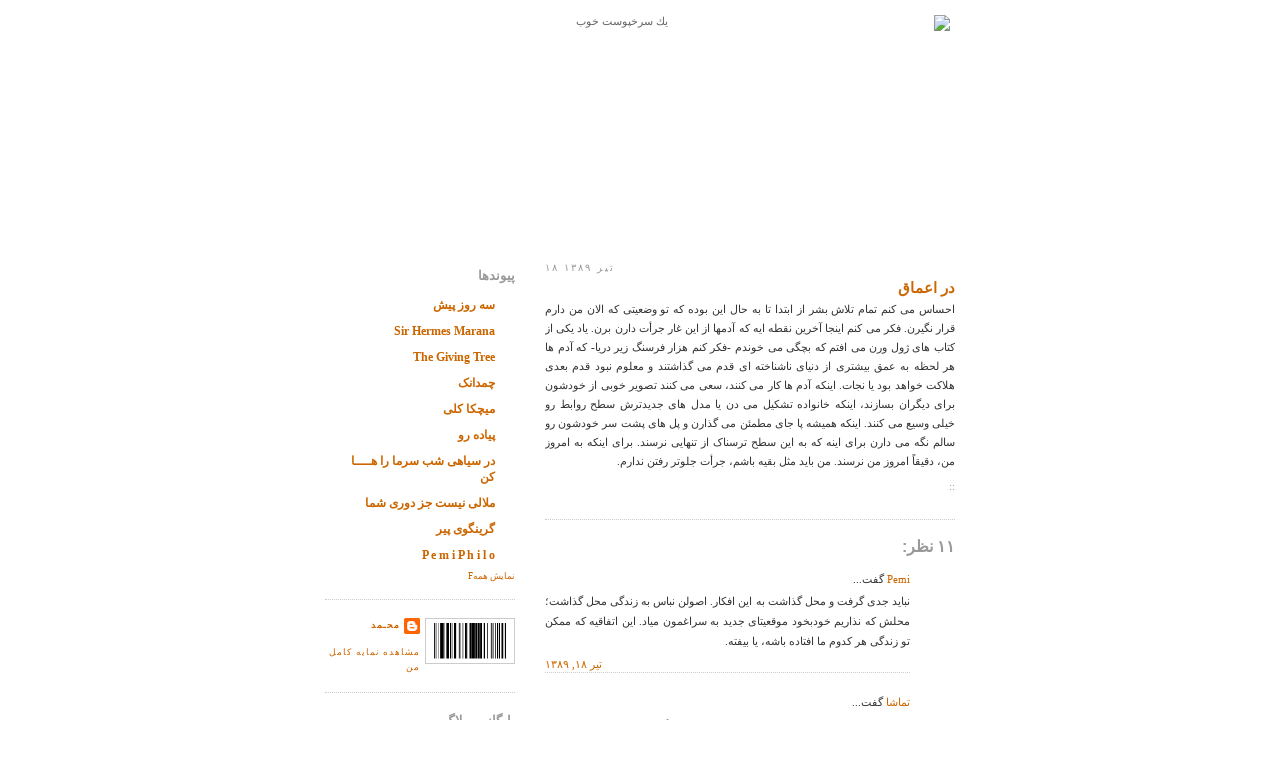

--- FILE ---
content_type: text/html; charset=UTF-8
request_url: https://dead-indian.blogspot.com/2010/07/blog-post_09.html?showComment=1278999648516
body_size: 12561
content:
<!DOCTYPE html>
<html dir='rtl' xmlns='http://www.w3.org/1999/xhtml' xmlns:b='http://www.google.com/2005/gml/b' xmlns:data='http://www.google.com/2005/gml/data' xmlns:expr='http://www.google.com/2005/gml/expr'>
<head>
<link href='https://www.blogger.com/static/v1/widgets/649424882-widget_css_bundle_rtl.css' rel='stylesheet' type='text/css'/>
<meta content='text/html; charset=UTF-8' http-equiv='Content-Type'/>
<meta content='blogger' name='generator'/>
<link href='https://dead-indian.blogspot.com/favicon.ico' rel='icon' type='image/x-icon'/>
<link href='http://dead-indian.blogspot.com/2010/07/blog-post_09.html' rel='canonical'/>
<link rel="alternate" type="application/atom+xml" title="یك سرخپوست خوب - Atom" href="https://dead-indian.blogspot.com/feeds/posts/default" />
<link rel="alternate" type="application/rss+xml" title="یك سرخپوست خوب - RSS" href="https://dead-indian.blogspot.com/feeds/posts/default?alt=rss" />
<link rel="service.post" type="application/atom+xml" title="یك سرخپوست خوب - Atom" href="https://www.blogger.com/feeds/6176534388276557797/posts/default" />

<link rel="alternate" type="application/atom+xml" title="یك سرخپوست خوب - Atom" href="https://dead-indian.blogspot.com/feeds/4298399616485624114/comments/default" />
<!--Can't find substitution for tag [blog.ieCssRetrofitLinks]-->
<meta content='http://dead-indian.blogspot.com/2010/07/blog-post_09.html' property='og:url'/>
<meta content='در اعماق' property='og:title'/>
<meta content='احساس می کنم تمام تلاش بشر از ابتدا تا به حال این بوده که تو وضعیتی که الان من دارم قرار نگیرن. فکر می کنم اینجا آخرین نقطه ایه که آدمها از ...' property='og:description'/>
<title>یك سرخپوست خوب: در اعماق</title>
<style id='page-skin-1' type='text/css'><!--
/*
-----------------------------------------------
Blogger Template Style
Name:     Minima
Date:     26 Feb 2004
Updated by: Blogger Team
----------------------------------------------- */
#navbar-iframe { display: none !important; }
/* Variable definitions
====================
<Variable name="bgcolor" description="Page Background Color"
type="color" default="#fff">
<Variable name="textcolor" description="Text Color"
type="color" default="#333">
<Variable name="linkcolor" description="Link Color"
type="color" default="#58a">
<Variable name="pagetitlecolor" description="Blog Title Color"
type="color" default="#666">
<Variable name="descriptioncolor" description="Blog Description Color"
type="color" default="#999">
<Variable name="titlecolor" description="Post Title Color"
type="color" default="#c60">
<Variable name="bordercolor" description="Border Color"
type="color" default="#ccc">
<Variable name="sidebarcolor" description="Sidebar Title Color"
type="color" default="#999">
<Variable name="sidebartextcolor" description="Sidebar Text Color"
type="color" default="#666">
<Variable name="visitedlinkcolor" description="Visited Link Color"
type="color" default="#999">
<Variable name="bodyfont" description="Text Font"
type="font" default="normal normal 85% Tahoma,Georgia">
<Variable name="headerfont" description="Sidebar Title Font"
type="font"
default="Bold 110% B Nazanin,Arial,Verdana,Sans-serif">   <Variable name="pagetitlefont" description="Blog Title Font"
type="font"
default="normal normal 200% Georgia, Serif">
<Variable name="descriptionfont" description="Blog Description Font"
type="font"
default="normal normal 78% 'Trebuchet MS', Trebuchet, Arial, Verdana, Sans-serif">
<Variable name="postfooterfont" description="Post Footer Font"
type="font"
default="normal normal 78% 'Trebuchet MS', Trebuchet, Arial, Verdana, Sans-serif">
<Variable name="startSide" description="Side where text starts in blog language"
type="automatic" default="left">
<Variable name="endSide" description="Side where text ends in blog language"
type="automatic" default="right">
*/
/* Use this with templates/template-twocol.html */
body {
background:#ffffff;
margin:0;
color:#333333;
font:x-small Georgia Serif;
font-size/* */:/**/small;
font-size: /**/small;
text-align: center;
}
a:link {
color:#cc6600;
text-decoration:none;
}
a:visited {
color:#cc6600;
text-decoration:none;
}
a:hover {
color:#cc6600;
text-decoration:underline;
}
a img {
border-width:0;
}
/* Header
-----------------------------------------------
*/
#header-wrapper {
width:630px;
margin:0 auto 10px;
border:0px solid #cccccc;
}
#header-inner {
background-position: center;
margin-left: auto;
margin-right: auto;
}
#header {
margin: 5px;
border: 0px solid #cccccc;
text-align: center;
color:#666666;
}
#header h1 {
margin:5px 5px 0;
padding:15px 20px .25em;
line-height:1.2em;
text-transform:uppercase;
letter-spacing:0;
font: normal normal 200% Georgia, Serif;
}
#header a {
color:#666666;
text-decoration:none;
}
#header a:hover {
color:#666666;
}
#header .description {
margin:0 5px 5px;
padding:0 20px 15px;
max-width:700px;
text-transform:uppercase;
letter-spacing:0;
line-height: 1.4em;
font: normal normal 78% 'Trebuchet MS', Trebuchet, Arial, Verdana, Sans-serif;
color: #999999;
}
#header img {
margin-right: auto;
margin-left: auto;
}
/* Outer-Wrapper
----------------------------------------------- */
#outer-wrapper {
width: 630px;
margin:0 auto;
padding:10px;
text-align:right;
font: normal normal 85% Tahoma,Georgia;
}
#main-wrapper {
width: 410px;
float: right;
word-wrap: break-word; /* fix for long text breaking sidebar float in IE */
overflow: hidden;     /* fix for long non-text content breaking IE sidebar float */
}
#sidebar-wrapper {
width: 190px;
float: left;
word-wrap: break-word; /* fix for long text breaking sidebar float in IE */
overflow: hidden;      /* fix for long non-text content breaking IE sidebar float */
}
/* Headings
----------------------------------------------- */
h2 {
margin:1.5em 0 .75em;
font:Bold 110%  B Nazanin,Arial,Verdana,Sans-serif;
line-height: 1.4em;
text-transform:uppercase;
letter-spacing:0;
color:#999999;
}
/* Posts
-----------------------------------------------
*/
h2.date-header {
margin:1.5em 0 .5em;
direction: ltr;
text-align: left;
letter-spacing:.2em;
text-transform:uppercase;
font: normal 7.5pt Trebuchet MS ;
}
.post {
margin:.5em 0 1.5em;
border-bottom:1px dotted #cccccc;
padding-bottom:1.5em;
}
.post h3 {
margin:.25em 0 0;
padding:0 0 4px;
line-height:1.4em;
}
.post h3 a, .post h3 a:visited, .post h3 strong {
display:block;
text-decoration:none;
color:#cc6600;
font: bold 11pt B Nazanin, Verdana, Arial
}
.post h3 strong, .post h3 a:hover {
color: #999999;
text-decoration:underline;
}
.post-body {
margin:0 0 .75em;
font: normal 8.5 Tahoma;
line-height:180%;
color: #333333;
text-align:justify;
}
.post-body blockquote {
line-height:1.3em;
}
.post-footer {
margin: .75em 0;
color:#999999;
letter-spacing:0;
font: normal 8.5pt Tahoma;
line-height: 1.4em;
}
.comment-link {
margin-right:.6em;
}
.post img, table.tr-caption-container {
padding:4px;
border:1px solid #cccccc;
}
.tr-caption-container img {
border: none;
padding: 0;
}
.post blockquote {
margin:1em 20px;
}
.post blockquote p {
margin:.75em 0;
}
/* Comments
----------------------------------------------- */
#comments h4 {
margin:1em 0;
line-height: 1.4em
letter-spacing:0;
color: #999999;
font: bold 12pt B Nazanin, Verdana, Arial;
}
#comments-block {
margin:1em 0 1.5em;
line-height:1.6em;
}
#comments-block .comment-author {
margin:.5em 0;
Font: normal 8.5pt Tahoma;
text-align: right;
direction: rtl;
}
#comments-block .comment-body {
margin:.25em 0 0;
background: #ffffff;
}
#comments-block .comment-footer {
margin:-.25em 0 2em;
line-height: 1.4em;
text-transform:uppercase;
direction: ltr;
text-align: left;
letter-spacing:0;
border-bottom:1px dotted #cccccc;
}
#comments-block .comment-body p {
margin:0 0 .75em;
color: #333333;
text-align:justify;
Font: normal 8.5pt Tahoma;
line-height:180%;
}
.deleted-comment {
font-style:italic;
color:gray;
}
#blog-pager-newer-link {
float: right;
}
#blog-pager-older-link {
float: left;
}
#blog-pager {
text-align: center;
}
.feed-links {
clear: both;
line-height: 2.5em;
}
/* Sidebar Content
----------------------------------------------- */
.sidebar {
color: #666666;
line-height: 1.2em;
font: normal 9pt Tahoma;
direction: rtl;
text-align: right;
margin:0 0 0;
padding:0 0 0;
}
.sidebar ul {
font: font: normal 9pt Tahoma,Arial,Verdana,Sans-serif;
direction: rtl;
text-align: right;
margin:0 0 0;
padding:0 0 0;
}
.sidebar li {
margin:0;
padding-top:0;
padding-left:0;
padding-bottom:.25em;
padding-right:15px;
text-indent:0px;
line-height:1.5em;
}
.sidebar .widget, .main .widget {
border-bottom:1px dotted #cccccc;
margin:0 0 1.5em;
padding:0 0 1.5em;
direction: rtl;
text-align: right;
}
.main .Blog {
border-bottom-width: 0;
}
/* Profile
----------------------------------------------- */
.profile-img {
float: right;
margin-top: 0;
margin-left: 5px;
margin-bottom: 5px;
margin-right: 0;
padding: 4px;
border: 1px solid #cccccc;
}
.profile-data {
margin:0;
text-transform:uppercase;
letter-spacing:.1em;
font: normal normal 78% 'Trebuchet MS', Trebuchet, Arial, Verdana, Sans-serif;
color: #999999;
font-weight: bold;
line-height: 1.6em;
}
.profile-datablock {
margin:.5em 0 .5em;
}
.profile-textblock {
margin: 0.5em 0;
line-height: 1.6em;
}
.profile-link {
font: normal normal 78% 'Trebuchet MS', Trebuchet, Arial, Verdana, Sans-serif;
text-transform: uppercase;
letter-spacing: .1em;
}
/* Footer
----------------------------------------------- */
#footer {
width:660px;
clear:both;
margin:0 auto;
padding:15px 10px 5px;
line-height: 1.6em;
text-align: right;
font: normal 8.5pt Tahoma;
}

--></style>
<link href='https://www.blogger.com/dyn-css/authorization.css?targetBlogID=6176534388276557797&amp;zx=be497ee6-6735-47f7-b4c6-1267d89fc38f' media='none' onload='if(media!=&#39;all&#39;)media=&#39;all&#39;' rel='stylesheet'/><noscript><link href='https://www.blogger.com/dyn-css/authorization.css?targetBlogID=6176534388276557797&amp;zx=be497ee6-6735-47f7-b4c6-1267d89fc38f' rel='stylesheet'/></noscript>
<meta name='google-adsense-platform-account' content='ca-host-pub-1556223355139109'/>
<meta name='google-adsense-platform-domain' content='blogspot.com'/>

</head>
<body>
<div class='navbar section' id='navbar'><div class='widget Navbar' data-version='1' id='Navbar1'><script type="text/javascript">
    function setAttributeOnload(object, attribute, val) {
      if(window.addEventListener) {
        window.addEventListener('load',
          function(){ object[attribute] = val; }, false);
      } else {
        window.attachEvent('onload', function(){ object[attribute] = val; });
      }
    }
  </script>
<div id="navbar-iframe-container"></div>
<script type="text/javascript" src="https://apis.google.com/js/platform.js"></script>
<script type="text/javascript">
      gapi.load("gapi.iframes:gapi.iframes.style.bubble", function() {
        if (gapi.iframes && gapi.iframes.getContext) {
          gapi.iframes.getContext().openChild({
              url: 'https://www.blogger.com/navbar/6176534388276557797?po\x3d4298399616485624114\x26origin\x3dhttps://dead-indian.blogspot.com',
              where: document.getElementById("navbar-iframe-container"),
              id: "navbar-iframe"
          });
        }
      });
    </script><script type="text/javascript">
(function() {
var script = document.createElement('script');
script.type = 'text/javascript';
script.src = '//pagead2.googlesyndication.com/pagead/js/google_top_exp.js';
var head = document.getElementsByTagName('head')[0];
if (head) {
head.appendChild(script);
}})();
</script>
</div></div>
<div id='outer-wrapper'><div id='wrap2'>
<!-- skip links for text browsers -->
<span id='skiplinks' style='display:none;'>
<a href='#main'>skip to main </a> |
      <a href='#sidebar'>skip to sidebar</a>
</span>
<div id='header-wrapper'>
<div class='header section' id='header'><div class='widget Header' data-version='1' id='Header1'>
<div id='header-inner'>
<a href='https://dead-indian.blogspot.com/' style='display: block'>
<img alt='یك سرخپوست خوب' height='222px; ' id='Header1_headerimg' src='https://s32.picofile.com/file/8477600526/header.jpg' style='display: block' width='640px; '/>
</a>
</div>
</div></div>
</div>
<div id='content-wrapper'>
<div id='crosscol-wrapper' style='text-align:center'>
<div class='crosscol no-items section' id='crosscol'></div>
</div>
<div id='main-wrapper'>
<div class='main section' id='main'><div class='widget Blog' data-version='1' id='Blog1'>
<div class='blog-posts hfeed'>

          <div class="date-outer">
        
<h2 class='date-header'><span>۱۸ تیر ۱۳۸۹</span></h2>

          <div class="date-posts">
        
<div class='post-outer'>
<div class='post hentry'>
<a name='4298399616485624114'></a>
<h3 class='post-title entry-title'>
<a href='https://dead-indian.blogspot.com/2010/07/blog-post_09.html'>در اعماق</a>
</h3>
<div class='post-header'>
<div class='post-header-line-1'></div>
</div>
<div class='post-body entry-content'>
<div dir="rtl" style="text-align: right;" trbidi="on"><div style="text-align: justify;">احساس می کنم تمام تلاش بشر از ابتدا تا به حال این بوده که تو وضعیتی که الان من دارم قرار نگیرن. فکر می کنم اینجا آخرین نقطه ایه که آدمها از این غار جرأت دارن برن. یاد یکی از کتاب های ژول ورن می افتم که بچگی می خوندم -فکر کنم هزار فرسنگ زیر دریا- که آدم ها هر لحظه به عمق بیشتری از دنیای ناشناخته ای قدم می گذاشتند و معلوم نبود قدم بعدی هلاکت خواهد بود یا نجات. اینکه آدم ها کار می کنند&#1548; سعی می کنند تصویر خوبی  از خودشون برای دیگران بسازند&#1548; اینکه خانواده تشکیل می دن یا مدل های جدیدترش سطح روابط رو خیلی وسیع می کنند. اینکه همیشه پا جای مطمئن می گذارن و پل های پشت سر خودشون رو سالم نگه می دارن برای اینه که به این سطح ترسناک از تنهایی نرسند. برای اینکه به امروز من&#1548; دقیقا&#1611; امروز من نرسند. من باید مثل بقیه باشم&#1548; جرأت جلوتر رفتن ندارم.</div></div>
<div style='clear: both;'></div>
</div>
<div class='post-footer'>
<div class='post-footer-line post-footer-line-1'><span class='post-comment-link'>
</span>:: 
<span class='post-labels'>
</span>
<span class='post-icons'>
<span class='item-control blog-admin pid-580329679'>
<a href='https://www.blogger.com/post-edit.g?blogID=6176534388276557797&postID=4298399616485624114&from=pencil' title='ویرایش پیام'>
<img alt='' class='icon-action' height='18' src='https://resources.blogblog.com/img/icon18_edit_allbkg.gif' width='18'/>
</a>
</span>
</span>
</div>
<div class='post-footer-line post-footer-line-2'>
</div>
<div class='post-footer-line post-footer-line-3'></div>
</div>
</div>
<div class='comments' id='comments'>
<a name='comments'></a>
<h4>۱۱ نظر:</h4>
<div id='Blog1_comments-block-wrapper'>
<dl class='avatar-comment-indent' id='comments-block'>
<dt class='comment-author ' id='c4397508121135388817'>
<a name='c4397508121135388817'></a>
<div class="avatar-image-container avatar-stock"><span dir="ltr"><a href="//www.blogger.com/profile/17342480462274910962" target="" rel="nofollow" onclick=""><img src="//resources.blogblog.com/img/blank.gif" width="35" height="35" alt="" title="Pemi">

</a></span></div>
<a href="//www.blogger.com/profile/17342480462274910962" rel="nofollow">Pemi</a>
گفت...
</dt>
<dd class='comment-body' id='Blog1_cmt-4397508121135388817'>
<p>
نبايد جدى گرفت و محل گذاشت به اين افكار. اصولن نباس به زندگى محل گذاشت&#1563; محلش كه نذاريم خودبخود موقعيتاى جديد به سراغمون مياد. اين اتفاقيه كه ممكن تو زندگى هر كدوم ما افتاده باشه&#1548; يا بيفته.
</p>
</dd>
<dd class='comment-footer'>
<span class='comment-timestamp'>
<a href='https://dead-indian.blogspot.com/2010/07/blog-post_09.html?showComment=1278691774119#c4397508121135388817' title='comment permalink'>
تیر ۱۸, ۱۳۸۹
</a>
<span class='item-control blog-admin pid-1787189420'>
<a class='comment-delete' href='https://www.blogger.com/comment/delete/6176534388276557797/4397508121135388817' title='حذف نظر'>
<img src='https://resources.blogblog.com/img/icon_delete13.gif'/>
</a>
</span>
</span>
</dd>
<dt class='comment-author ' id='c7656778884957132530'>
<a name='c7656778884957132530'></a>
<div class="avatar-image-container avatar-stock"><span dir="ltr"><a href="http://baghetamasha.persianblog.ir" target="" rel="nofollow" onclick=""><img src="//resources.blogblog.com/img/blank.gif" width="35" height="35" alt="" title="&#1578;&#1605;&#1575;&#1588;&#1575;">

</a></span></div>
<a href='http://baghetamasha.persianblog.ir' rel='nofollow'>تماشا</a>
گفت...
</dt>
<dd class='comment-body' id='Blog1_cmt-7656778884957132530'>
<p>
غصه نخور امروز تقریبا همین طور بودند .فردا روز دیگری است و خورشید بدون معطلی بالا میاید
</p>
</dd>
<dd class='comment-footer'>
<span class='comment-timestamp'>
<a href='https://dead-indian.blogspot.com/2010/07/blog-post_09.html?showComment=1278707074434#c7656778884957132530' title='comment permalink'>
تیر ۱۹, ۱۳۸۹
</a>
<span class='item-control blog-admin pid-1787189420'>
<a class='comment-delete' href='https://www.blogger.com/comment/delete/6176534388276557797/7656778884957132530' title='حذف نظر'>
<img src='https://resources.blogblog.com/img/icon_delete13.gif'/>
</a>
</span>
</span>
</dd>
<dt class='comment-author ' id='c6987123103376964289'>
<a name='c6987123103376964289'></a>
<div class="avatar-image-container avatar-stock"><span dir="ltr"><a href="http://siakia99.blogfa.com" target="" rel="nofollow" onclick=""><img src="//resources.blogblog.com/img/blank.gif" width="35" height="35" alt="" title="&#1593;&#1604;&#1610;">

</a></span></div>
<a href='http://siakia99.blogfa.com' rel='nofollow'>علي</a>
گفت...
</dt>
<dd class='comment-body' id='Blog1_cmt-6987123103376964289'>
<p>
گاهي تصورمون اينه.....چيزايي كه مينويسي اينو نميگن.به نظرم جاهاي خوبي هستي.
</p>
</dd>
<dd class='comment-footer'>
<span class='comment-timestamp'>
<a href='https://dead-indian.blogspot.com/2010/07/blog-post_09.html?showComment=1278773803762#c6987123103376964289' title='comment permalink'>
تیر ۱۹, ۱۳۸۹
</a>
<span class='item-control blog-admin pid-1787189420'>
<a class='comment-delete' href='https://www.blogger.com/comment/delete/6176534388276557797/6987123103376964289' title='حذف نظر'>
<img src='https://resources.blogblog.com/img/icon_delete13.gif'/>
</a>
</span>
</span>
</dd>
<dt class='comment-author ' id='c1963756310573027099'>
<a name='c1963756310573027099'></a>
<div class="avatar-image-container avatar-stock"><span dir="ltr"><a href="//www.blogger.com/profile/11495328290873834726" target="" rel="nofollow" onclick=""><img src="//resources.blogblog.com/img/blank.gif" width="35" height="35" alt="" title="dreamer">

</a></span></div>
<a href="//www.blogger.com/profile/11495328290873834726" rel="nofollow">dreamer</a>
گفت...
</dt>
<dd class='comment-body' id='Blog1_cmt-1963756310573027099'>
<p>
مرسی علی جان. امیدوارم حرف تو درست باشه
</p>
</dd>
<dd class='comment-footer'>
<span class='comment-timestamp'>
<a href='https://dead-indian.blogspot.com/2010/07/blog-post_09.html?showComment=1278774111887#c1963756310573027099' title='comment permalink'>
تیر ۱۹, ۱۳۸۹
</a>
<span class='item-control blog-admin pid-1787189420'>
<a class='comment-delete' href='https://www.blogger.com/comment/delete/6176534388276557797/1963756310573027099' title='حذف نظر'>
<img src='https://resources.blogblog.com/img/icon_delete13.gif'/>
</a>
</span>
</span>
</dd>
<dt class='comment-author ' id='c6138176668175183895'>
<a name='c6138176668175183895'></a>
<div class="avatar-image-container avatar-stock"><span dir="ltr"><a href="http://www.shade-silent.blogfa.com" target="" rel="nofollow" onclick=""><img src="//resources.blogblog.com/img/blank.gif" width="35" height="35" alt="" title="&#1662;&#1575;&#1585;&#1605;&#1740;&#1583;&#1575;">

</a></span></div>
<a href='http://www.shade-silent.blogfa.com' rel='nofollow'>پارمیدا</a>
گفت...
</dt>
<dd class='comment-body' id='Blog1_cmt-6138176668175183895'>
<p>
تو هم مثل بقیه ای...<br>کمی اندوهناک تر شاید
</p>
</dd>
<dd class='comment-footer'>
<span class='comment-timestamp'>
<a href='https://dead-indian.blogspot.com/2010/07/blog-post_09.html?showComment=1278790954243#c6138176668175183895' title='comment permalink'>
تیر ۲۰, ۱۳۸۹
</a>
<span class='item-control blog-admin pid-1787189420'>
<a class='comment-delete' href='https://www.blogger.com/comment/delete/6176534388276557797/6138176668175183895' title='حذف نظر'>
<img src='https://resources.blogblog.com/img/icon_delete13.gif'/>
</a>
</span>
</span>
</dd>
<dt class='comment-author ' id='c2197489569853616692'>
<a name='c2197489569853616692'></a>
<div class="avatar-image-container avatar-stock"><span dir="ltr"><a href="http://moon13.blogfa.com/" target="" rel="nofollow" onclick=""><img src="//resources.blogblog.com/img/blank.gif" width="35" height="35" alt="" title="Mim">

</a></span></div>
<a href='http://moon13.blogfa.com/' rel='nofollow'>Mim</a>
گفت...
</dt>
<dd class='comment-body' id='Blog1_cmt-2197489569853616692'>
<p>
agart polha kharab shode bashad bayad che kar kard?
</p>
</dd>
<dd class='comment-footer'>
<span class='comment-timestamp'>
<a href='https://dead-indian.blogspot.com/2010/07/blog-post_09.html?showComment=1278844091835#c2197489569853616692' title='comment permalink'>
تیر ۲۰, ۱۳۸۹
</a>
<span class='item-control blog-admin pid-1787189420'>
<a class='comment-delete' href='https://www.blogger.com/comment/delete/6176534388276557797/2197489569853616692' title='حذف نظر'>
<img src='https://resources.blogblog.com/img/icon_delete13.gif'/>
</a>
</span>
</span>
</dd>
<dt class='comment-author ' id='c4120264377574907820'>
<a name='c4120264377574907820'></a>
<div class="avatar-image-container avatar-stock"><span dir="ltr"><a href="http://www.11865.persianblog.ir" target="" rel="nofollow" onclick=""><img src="//resources.blogblog.com/img/blank.gif" width="35" height="35" alt="" title="&#1588;&#1605;&#1575; &#1607;&#1605;&#1578;&#1608;&#1606; &#1583;&#1585;&#1608;&#1594;&#1711;&#1608;&#1740;&#1740;&#1606;">

</a></span></div>
<a href='http://www.11865.persianblog.ir' rel='nofollow'>شما همتون دروغگویین</a>
گفت...
</dt>
<dd class='comment-body' id='Blog1_cmt-4120264377574907820'>
<p>
فکر کنم خیلی خوب میفهممت.اولین جایی بود که از اول تا اخر خوندم بی وقفه&#1548; همه پستها رو. بدون اینکه بدونم چرا.  دقیقا به همین شدتی که نوشتی درگیر این تنهایی ام و به همین شدت وحشت زده ام. آگاهانه اینکارو کرده ام و حالا میترسم. خیلی بیشتر از اونی که فکرشو بکنی...اگه راهی برای تسکین بود &#1548;نمیدونم اگه راهی پیدا کردی به منم بگو....
</p>
</dd>
<dd class='comment-footer'>
<span class='comment-timestamp'>
<a href='https://dead-indian.blogspot.com/2010/07/blog-post_09.html?showComment=1278857089088#c4120264377574907820' title='comment permalink'>
تیر ۲۰, ۱۳۸۹
</a>
<span class='item-control blog-admin pid-1787189420'>
<a class='comment-delete' href='https://www.blogger.com/comment/delete/6176534388276557797/4120264377574907820' title='حذف نظر'>
<img src='https://resources.blogblog.com/img/icon_delete13.gif'/>
</a>
</span>
</span>
</dd>
<dt class='comment-author ' id='c1743807079593223195'>
<a name='c1743807079593223195'></a>
<div class="avatar-image-container avatar-stock"><span dir="ltr"><a href="//www.blogger.com/profile/11495328290873834726" target="" rel="nofollow" onclick=""><img src="//resources.blogblog.com/img/blank.gif" width="35" height="35" alt="" title="dreamer">

</a></span></div>
<a href="//www.blogger.com/profile/11495328290873834726" rel="nofollow">dreamer</a>
گفت...
</dt>
<dd class='comment-body' id='Blog1_cmt-1743807079593223195'>
<p>
به شما همتون دروغگویین:<br>چه تناقض عجیب و دلپذیریه این که دو آدم تنها به هم بگن همدیگه رو می فهمن. تسکین برای من یعنی همین کامنت تو.
</p>
</dd>
<dd class='comment-footer'>
<span class='comment-timestamp'>
<a href='https://dead-indian.blogspot.com/2010/07/blog-post_09.html?showComment=1278859528173#c1743807079593223195' title='comment permalink'>
تیر ۲۰, ۱۳۸۹
</a>
<span class='item-control blog-admin pid-1787189420'>
<a class='comment-delete' href='https://www.blogger.com/comment/delete/6176534388276557797/1743807079593223195' title='حذف نظر'>
<img src='https://resources.blogblog.com/img/icon_delete13.gif'/>
</a>
</span>
</span>
</dd>
<dt class='comment-author ' id='c4564507768458887426'>
<a name='c4564507768458887426'></a>
<div class="avatar-image-container avatar-stock"><span dir="ltr"><a href="//www.blogger.com/profile/05366472143220587066" target="" rel="nofollow" onclick=""><img src="//resources.blogblog.com/img/blank.gif" width="35" height="35" alt="" title="&#1605;&#1585;&#1590;&#1740;&#1607;">

</a></span></div>
<a href="//www.blogger.com/profile/05366472143220587066" rel="nofollow">مرضیه</a>
گفت...
</dt>
<dd class='comment-body' id='Blog1_cmt-4564507768458887426'>
<p>
تناقض دیگری هم در زندگی هست .اینکه سیر خیلی بد بو است.اما چطور است که غذا را لذیذ میکند&#1567;( عتیقه هایی که سیر دوست ندارند را قلم گرفتیم)
</p>
</dd>
<dd class='comment-footer'>
<span class='comment-timestamp'>
<a href='https://dead-indian.blogspot.com/2010/07/blog-post_09.html?showComment=1278885559996#c4564507768458887426' title='comment permalink'>
تیر ۲۱, ۱۳۸۹
</a>
<span class='item-control blog-admin pid-1787189420'>
<a class='comment-delete' href='https://www.blogger.com/comment/delete/6176534388276557797/4564507768458887426' title='حذف نظر'>
<img src='https://resources.blogblog.com/img/icon_delete13.gif'/>
</a>
</span>
</span>
</dd>
<dt class='comment-author ' id='c4830109394024947322'>
<a name='c4830109394024947322'></a>
<div class="avatar-image-container avatar-stock"><span dir="ltr"><a href="//www.blogger.com/profile/10584155816236798074" target="" rel="nofollow" onclick=""><img src="//resources.blogblog.com/img/blank.gif" width="35" height="35" alt="" title="&#1587;&#1608;&#1688;&#1607;.">

</a></span></div>
<a href="//www.blogger.com/profile/10584155816236798074" rel="nofollow">سوژه.</a>
گفت...
</dt>
<dd class='comment-body' id='Blog1_cmt-4830109394024947322'>
<p>
چي ميشه گفت ! ولي يادمه كه دوستي ميگفت اين تنهايي ها آدم را به خدا نزديكتر ميكنه.<br>تلخ و دردناكه اما هيچ آدمي نيست كه تنهاي رو تجربه نكرده باشه.
</p>
</dd>
<dd class='comment-footer'>
<span class='comment-timestamp'>
<a href='https://dead-indian.blogspot.com/2010/07/blog-post_09.html?showComment=1278999648516#c4830109394024947322' title='comment permalink'>
تیر ۲۲, ۱۳۸۹
</a>
<span class='item-control blog-admin pid-1787189420'>
<a class='comment-delete' href='https://www.blogger.com/comment/delete/6176534388276557797/4830109394024947322' title='حذف نظر'>
<img src='https://resources.blogblog.com/img/icon_delete13.gif'/>
</a>
</span>
</span>
</dd>
<dt class='comment-author ' id='c5440363993401393679'>
<a name='c5440363993401393679'></a>
<div class="avatar-image-container avatar-stock"><span dir="ltr"><a href="//www.blogger.com/profile/11495328290873834726" target="" rel="nofollow" onclick=""><img src="//resources.blogblog.com/img/blank.gif" width="35" height="35" alt="" title="dreamer">

</a></span></div>
<a href="//www.blogger.com/profile/11495328290873834726" rel="nofollow">dreamer</a>
گفت...
</dt>
<dd class='comment-body' id='Blog1_cmt-5440363993401393679'>
<p>
مرسي رعنا
</p>
</dd>
<dd class='comment-footer'>
<span class='comment-timestamp'>
<a href='https://dead-indian.blogspot.com/2010/07/blog-post_09.html?showComment=1279347753518#c5440363993401393679' title='comment permalink'>
تیر ۲۶, ۱۳۸۹
</a>
<span class='item-control blog-admin pid-1787189420'>
<a class='comment-delete' href='https://www.blogger.com/comment/delete/6176534388276557797/5440363993401393679' title='حذف نظر'>
<img src='https://resources.blogblog.com/img/icon_delete13.gif'/>
</a>
</span>
</span>
</dd>
</dl>
</div>
<p class='comment-footer'>
<a href='https://www.blogger.com/comment/fullpage/post/6176534388276557797/4298399616485624114' onclick='javascript:window.open(this.href, "bloggerPopup", "toolbar=0,location=0,statusbar=1,menubar=0,scrollbars=yes,width=640,height=500"); return false;'>ارسال یک نظر</a>
</p>
</div>
</div>

        </div></div>
      
</div>
<div class='blog-pager' id='blog-pager'>
<span id='blog-pager-newer-link'>
<a class='blog-pager-newer-link' href='https://dead-indian.blogspot.com/2010/07/blog-post_13.html' id='Blog1_blog-pager-newer-link' title='پیام جدیدتر'>پیام جدیدتر</a>
</span>
<span id='blog-pager-older-link'>
<a class='blog-pager-older-link' href='https://dead-indian.blogspot.com/2010/07/blog-post_05.html' id='Blog1_blog-pager-older-link' title='پیام قدیمی تر'>پیام قدیمی تر</a>
</span>
<a class='home-link' href='https://dead-indian.blogspot.com/'>صفحه&#1620; اصلی</a>
</div>
<div class='clear'></div>
<div class='post-feeds'>
<div class='feed-links'>
اشتراک در:
<a class='feed-link' href='https://dead-indian.blogspot.com/feeds/4298399616485624114/comments/default' target='_blank' type='application/atom+xml'>نظرات پیام (Atom)</a>
</div>
</div>
</div></div>
</div>
<div id='sidebar-wrapper'>
<div class='sidebar section' id='sidebar'><div class='widget BlogList' data-version='1' id='BlogList1'>
<h2 class='title'>پیوندها</h2>
<div class='widget-content'>
<div class='blog-list-container' id='BlogList1_container'>
<ul id='BlogList1_blogs'>
<li style='display: block;'>
<div class='blog-icon'>
</div>
<div class='blog-content'>
<div class='blog-title'>
<a href='http://3rouzpish.blogspot.com/' target='_blank'>
سه روز پیش</a>
</div>
<div class='item-content'>
</div>
</div>
<div style='clear: both;'></div>
</li>
<li style='display: block;'>
<div class='blog-icon'>
</div>
<div class='blog-content'>
<div class='blog-title'>
<a href='http://sirhermes.blogspot.com/' target='_blank'>
Sir Hermes Marana</a>
</div>
<div class='item-content'>
</div>
</div>
<div style='clear: both;'></div>
</li>
<li style='display: block;'>
<div class='blog-icon'>
</div>
<div class='blog-content'>
<div class='blog-title'>
<a href='https://el-arbol-generoso.blogspot.com/' target='_blank'>
The Giving Tree</a>
</div>
<div class='item-content'>
</div>
</div>
<div style='clear: both;'></div>
</li>
<li style='display: block;'>
<div class='blog-icon'>
</div>
<div class='blog-content'>
<div class='blog-title'>
<a href='http://chamedanak.blogspot.com/' target='_blank'>
چمدانک</a>
</div>
<div class='item-content'>
</div>
</div>
<div style='clear: both;'></div>
</li>
<li style='display: block;'>
<div class='blog-icon'>
</div>
<div class='blog-content'>
<div class='blog-title'>
<a href='https://michkakely.blogfa.com' target='_blank'>
میچکا کلی</a>
</div>
<div class='item-content'>
</div>
</div>
<div style='clear: both;'></div>
</li>
<li style='display: block;'>
<div class='blog-icon'>
</div>
<div class='blog-content'>
<div class='blog-title'>
<a href='https://keris24d.net' target='_blank'>
پیاده رو</a>
</div>
<div class='item-content'>
</div>
</div>
<div style='clear: both;'></div>
</li>
<li style='display: block;'>
<div class='blog-icon'>
</div>
<div class='blog-content'>
<div class='blog-title'>
<a href='http://ggolku.blogspot.com/' target='_blank'>
در سیاهی شب سرما را هــــا کن</a>
</div>
<div class='item-content'>
</div>
</div>
<div style='clear: both;'></div>
</li>
<li style='display: block;'>
<div class='blog-icon'>
</div>
<div class='blog-content'>
<div class='blog-title'>
<a href='http://malaaal.blogspot.com/' target='_blank'>
ملالی نیست جز دوری شما</a>
</div>
<div class='item-content'>
</div>
</div>
<div style='clear: both;'></div>
</li>
<li style='display: block;'>
<div class='blog-icon'>
</div>
<div class='blog-content'>
<div class='blog-title'>
<a href='http://www.vmortazavi.com/' target='_blank'>
گرینگوی پير</a>
</div>
<div class='item-content'>
</div>
</div>
<div style='clear: both;'></div>
</li>
<li style='display: block;'>
<div class='blog-icon'>
</div>
<div class='blog-content'>
<div class='blog-title'>
<a href='http://pemiphilo.blogspot.com/' target='_blank'>
P e m i P h i l o</a>
</div>
<div class='item-content'>
</div>
</div>
<div style='clear: both;'></div>
</li>
<li style='display: none;'>
<div class='blog-icon'>
</div>
<div class='blog-content'>
<div class='blog-title'>
<a href='http://behnazmim.blogspot.com/' target='_blank'>
بهناز میم</a>
</div>
<div class='item-content'>
</div>
</div>
<div style='clear: both;'></div>
</li>
<li style='display: none;'>
<div class='blog-icon'>
</div>
<div class='blog-content'>
<div class='blog-title'>
<a href='https://derazleng2.wordpress.com' target='_blank'>
لنگ&#8204;دراز</a>
</div>
<div class='item-content'>
</div>
</div>
<div style='clear: both;'></div>
</li>
<li style='display: none;'>
<div class='blog-icon'>
</div>
<div class='blog-content'>
<div class='blog-title'>
<a href='http://sibzamini-dagh.blogspot.com/' target='_blank'>
....  سیب زمینی داغ .....</a>
</div>
<div class='item-content'>
</div>
</div>
<div style='clear: both;'></div>
</li>
<li style='display: none;'>
<div class='blog-icon'>
</div>
<div class='blog-content'>
<div class='blog-title'>
<a href='http://otaghiazanekhod13.blogspot.com/' target='_blank'>
اتاقی از آن خود</a>
</div>
<div class='item-content'>
</div>
</div>
<div style='clear: both;'></div>
</li>
<li style='display: none;'>
<div class='blog-icon'>
</div>
<div class='blog-content'>
<div class='blog-title'>
<a href='http://khooooood.blogspot.com/' target='_blank'>
خود .......................ارضایی</a>
</div>
<div class='item-content'>
</div>
</div>
<div style='clear: both;'></div>
</li>
<li style='display: none;'>
<div class='blog-icon'>
</div>
<div class='blog-content'>
<div class='blog-title'>
<a href='https://leilakhanoom.wordpress.com' target='_blank'>
نیم&#8204;کاسه</a>
</div>
<div class='item-content'>
</div>
</div>
<div style='clear: both;'></div>
</li>
<li style='display: none;'>
<div class='blog-icon'>
</div>
<div class='blog-content'>
<div class='blog-title'>
<a href='https://orchestra.blogfa.com' target='_blank'>
آرشه</a>
</div>
<div class='item-content'>
</div>
</div>
<div style='clear: both;'></div>
</li>
<li style='display: none;'>
<div class='blog-icon'>
</div>
<div class='blog-content'>
<div class='blog-title'>
<a href='https://cinedoc.blogspot.com/' target='_blank'>
Documentary Film</a>
</div>
<div class='item-content'>
</div>
</div>
<div style='clear: both;'></div>
</li>
<li style='display: none;'>
<div class='blog-icon'>
</div>
<div class='blog-content'>
<div class='blog-title'>
<a href='http://absurdgames.blogspot.com/feeds/posts/default' target='_blank'>
آدامس دود شده</a>
</div>
<div class='item-content'>
</div>
</div>
<div style='clear: both;'></div>
</li>
<li style='display: none;'>
<div class='blog-icon'>
</div>
<div class='blog-content'>
<div class='blog-title'>
<a href='http://zarmaan.persianblog.ir/' target='_blank'>
ز&#1614;رمان</a>
</div>
<div class='item-content'>
</div>
</div>
<div style='clear: both;'></div>
</li>
<li style='display: none;'>
<div class='blog-icon'>
</div>
<div class='blog-content'>
<div class='blog-title'>
<a href='http://hiddensongzzz.blogspot.com/' target='_blank'>
نقطه سرخط</a>
</div>
<div class='item-content'>
</div>
</div>
<div style='clear: both;'></div>
</li>
</ul>
<div class='show-option'>
<span id='BlogList1_show-n' style='display: none;'>
<a href='javascript:void(0)' onclick='return false;'>
نمایش 10
</a>
</span>
<span id='BlogList1_show-all' style='margin-left: 5px;'>
<a href='javascript:void(0)' onclick='return false;'>
&#8207;نمایش همهF
</a>
</span>
</div>
<div class='clear'></div>
</div>
</div>
</div><div class='widget Profile' data-version='1' id='Profile1'>
<div class='widget-content'>
<a href='https://www.blogger.com/profile/11495328290873834726'><img alt='عکس من' class='profile-img' height='36' src='//blogger.googleusercontent.com/img/b/R29vZ2xl/AVvXsEhiqDJ1fLqqXpRcYTYKoiY5QxZXG3Yk2skdG9vUVugaun2LlcrGBsu5A6Wm7N0FctnXiZAujPAKQ0XNwzKkVhZiNnXxDxmkUpe7QPsL76Abe1epTadbx9ASb-UIK9xR3g/s150/Code_128.jpg' width='80'/></a>
<dl class='profile-datablock'>
<dt class='profile-data'>
<a class='profile-name-link g-profile' href='https://www.blogger.com/profile/11495328290873834726' rel='author' style='background-image: url(//www.blogger.com/img/logo-16.png);'>
محـمد
</a>
</dt>
</dl>
<a class='profile-link' href='https://www.blogger.com/profile/11495328290873834726' rel='author'>مشاهده نمایه کامل من</a>
<div class='clear'></div>
</div>
</div><div class='widget BlogArchive' data-version='1' id='BlogArchive1'>
<h2>بايگانی وبلاگ</h2>
<div class='widget-content'>
<div id='ArchiveList'>
<div id='BlogArchive1_ArchiveList'>
<ul class='hierarchy'>
<li class='archivedate collapsed'>
<a class='toggle' href='javascript:void(0)'>
<span class='zippy'>

        &#9668;&#160;
      
</span>
</a>
<a class='post-count-link' href='https://dead-indian.blogspot.com/2025/'>
2025
</a>
<span class='post-count' dir='ltr'>(1)</span>
<ul class='hierarchy'>
<li class='archivedate collapsed'>
<a class='toggle' href='javascript:void(0)'>
<span class='zippy'>

        &#9668;&#160;
      
</span>
</a>
<a class='post-count-link' href='https://dead-indian.blogspot.com/2025/12/'>
دسامبر
</a>
<span class='post-count' dir='ltr'>(1)</span>
</li>
</ul>
</li>
</ul>
<ul class='hierarchy'>
<li class='archivedate collapsed'>
<a class='toggle' href='javascript:void(0)'>
<span class='zippy'>

        &#9668;&#160;
      
</span>
</a>
<a class='post-count-link' href='https://dead-indian.blogspot.com/2024/'>
2024
</a>
<span class='post-count' dir='ltr'>(18)</span>
<ul class='hierarchy'>
<li class='archivedate collapsed'>
<a class='toggle' href='javascript:void(0)'>
<span class='zippy'>

        &#9668;&#160;
      
</span>
</a>
<a class='post-count-link' href='https://dead-indian.blogspot.com/2024/08/'>
اوت
</a>
<span class='post-count' dir='ltr'>(2)</span>
</li>
</ul>
<ul class='hierarchy'>
<li class='archivedate collapsed'>
<a class='toggle' href='javascript:void(0)'>
<span class='zippy'>

        &#9668;&#160;
      
</span>
</a>
<a class='post-count-link' href='https://dead-indian.blogspot.com/2024/07/'>
ژوئیه&#1620;
</a>
<span class='post-count' dir='ltr'>(7)</span>
</li>
</ul>
<ul class='hierarchy'>
<li class='archivedate collapsed'>
<a class='toggle' href='javascript:void(0)'>
<span class='zippy'>

        &#9668;&#160;
      
</span>
</a>
<a class='post-count-link' href='https://dead-indian.blogspot.com/2024/06/'>
ژوئن
</a>
<span class='post-count' dir='ltr'>(3)</span>
</li>
</ul>
<ul class='hierarchy'>
<li class='archivedate collapsed'>
<a class='toggle' href='javascript:void(0)'>
<span class='zippy'>

        &#9668;&#160;
      
</span>
</a>
<a class='post-count-link' href='https://dead-indian.blogspot.com/2024/05/'>
مه&#1620;
</a>
<span class='post-count' dir='ltr'>(3)</span>
</li>
</ul>
<ul class='hierarchy'>
<li class='archivedate collapsed'>
<a class='toggle' href='javascript:void(0)'>
<span class='zippy'>

        &#9668;&#160;
      
</span>
</a>
<a class='post-count-link' href='https://dead-indian.blogspot.com/2024/04/'>
آوریل
</a>
<span class='post-count' dir='ltr'>(1)</span>
</li>
</ul>
<ul class='hierarchy'>
<li class='archivedate collapsed'>
<a class='toggle' href='javascript:void(0)'>
<span class='zippy'>

        &#9668;&#160;
      
</span>
</a>
<a class='post-count-link' href='https://dead-indian.blogspot.com/2024/03/'>
مارس
</a>
<span class='post-count' dir='ltr'>(2)</span>
</li>
</ul>
</li>
</ul>
<ul class='hierarchy'>
<li class='archivedate collapsed'>
<a class='toggle' href='javascript:void(0)'>
<span class='zippy'>

        &#9668;&#160;
      
</span>
</a>
<a class='post-count-link' href='https://dead-indian.blogspot.com/2023/'>
2023
</a>
<span class='post-count' dir='ltr'>(11)</span>
<ul class='hierarchy'>
<li class='archivedate collapsed'>
<a class='toggle' href='javascript:void(0)'>
<span class='zippy'>

        &#9668;&#160;
      
</span>
</a>
<a class='post-count-link' href='https://dead-indian.blogspot.com/2023/10/'>
اکتبر
</a>
<span class='post-count' dir='ltr'>(1)</span>
</li>
</ul>
<ul class='hierarchy'>
<li class='archivedate collapsed'>
<a class='toggle' href='javascript:void(0)'>
<span class='zippy'>

        &#9668;&#160;
      
</span>
</a>
<a class='post-count-link' href='https://dead-indian.blogspot.com/2023/09/'>
سپتامبر
</a>
<span class='post-count' dir='ltr'>(2)</span>
</li>
</ul>
<ul class='hierarchy'>
<li class='archivedate collapsed'>
<a class='toggle' href='javascript:void(0)'>
<span class='zippy'>

        &#9668;&#160;
      
</span>
</a>
<a class='post-count-link' href='https://dead-indian.blogspot.com/2023/08/'>
اوت
</a>
<span class='post-count' dir='ltr'>(2)</span>
</li>
</ul>
<ul class='hierarchy'>
<li class='archivedate collapsed'>
<a class='toggle' href='javascript:void(0)'>
<span class='zippy'>

        &#9668;&#160;
      
</span>
</a>
<a class='post-count-link' href='https://dead-indian.blogspot.com/2023/07/'>
ژوئیه&#1620;
</a>
<span class='post-count' dir='ltr'>(1)</span>
</li>
</ul>
<ul class='hierarchy'>
<li class='archivedate collapsed'>
<a class='toggle' href='javascript:void(0)'>
<span class='zippy'>

        &#9668;&#160;
      
</span>
</a>
<a class='post-count-link' href='https://dead-indian.blogspot.com/2023/05/'>
مه&#1620;
</a>
<span class='post-count' dir='ltr'>(2)</span>
</li>
</ul>
<ul class='hierarchy'>
<li class='archivedate collapsed'>
<a class='toggle' href='javascript:void(0)'>
<span class='zippy'>

        &#9668;&#160;
      
</span>
</a>
<a class='post-count-link' href='https://dead-indian.blogspot.com/2023/03/'>
مارس
</a>
<span class='post-count' dir='ltr'>(1)</span>
</li>
</ul>
<ul class='hierarchy'>
<li class='archivedate collapsed'>
<a class='toggle' href='javascript:void(0)'>
<span class='zippy'>

        &#9668;&#160;
      
</span>
</a>
<a class='post-count-link' href='https://dead-indian.blogspot.com/2023/01/'>
ژانویه&#1620;
</a>
<span class='post-count' dir='ltr'>(2)</span>
</li>
</ul>
</li>
</ul>
<ul class='hierarchy'>
<li class='archivedate collapsed'>
<a class='toggle' href='javascript:void(0)'>
<span class='zippy'>

        &#9668;&#160;
      
</span>
</a>
<a class='post-count-link' href='https://dead-indian.blogspot.com/2022/'>
2022
</a>
<span class='post-count' dir='ltr'>(24)</span>
<ul class='hierarchy'>
<li class='archivedate collapsed'>
<a class='toggle' href='javascript:void(0)'>
<span class='zippy'>

        &#9668;&#160;
      
</span>
</a>
<a class='post-count-link' href='https://dead-indian.blogspot.com/2022/12/'>
دسامبر
</a>
<span class='post-count' dir='ltr'>(2)</span>
</li>
</ul>
<ul class='hierarchy'>
<li class='archivedate collapsed'>
<a class='toggle' href='javascript:void(0)'>
<span class='zippy'>

        &#9668;&#160;
      
</span>
</a>
<a class='post-count-link' href='https://dead-indian.blogspot.com/2022/11/'>
نوامبر
</a>
<span class='post-count' dir='ltr'>(1)</span>
</li>
</ul>
<ul class='hierarchy'>
<li class='archivedate collapsed'>
<a class='toggle' href='javascript:void(0)'>
<span class='zippy'>

        &#9668;&#160;
      
</span>
</a>
<a class='post-count-link' href='https://dead-indian.blogspot.com/2022/10/'>
اکتبر
</a>
<span class='post-count' dir='ltr'>(5)</span>
</li>
</ul>
<ul class='hierarchy'>
<li class='archivedate collapsed'>
<a class='toggle' href='javascript:void(0)'>
<span class='zippy'>

        &#9668;&#160;
      
</span>
</a>
<a class='post-count-link' href='https://dead-indian.blogspot.com/2022/09/'>
سپتامبر
</a>
<span class='post-count' dir='ltr'>(4)</span>
</li>
</ul>
<ul class='hierarchy'>
<li class='archivedate collapsed'>
<a class='toggle' href='javascript:void(0)'>
<span class='zippy'>

        &#9668;&#160;
      
</span>
</a>
<a class='post-count-link' href='https://dead-indian.blogspot.com/2022/08/'>
اوت
</a>
<span class='post-count' dir='ltr'>(1)</span>
</li>
</ul>
<ul class='hierarchy'>
<li class='archivedate collapsed'>
<a class='toggle' href='javascript:void(0)'>
<span class='zippy'>

        &#9668;&#160;
      
</span>
</a>
<a class='post-count-link' href='https://dead-indian.blogspot.com/2022/07/'>
ژوئیه&#1620;
</a>
<span class='post-count' dir='ltr'>(2)</span>
</li>
</ul>
<ul class='hierarchy'>
<li class='archivedate collapsed'>
<a class='toggle' href='javascript:void(0)'>
<span class='zippy'>

        &#9668;&#160;
      
</span>
</a>
<a class='post-count-link' href='https://dead-indian.blogspot.com/2022/05/'>
مه&#1620;
</a>
<span class='post-count' dir='ltr'>(1)</span>
</li>
</ul>
<ul class='hierarchy'>
<li class='archivedate collapsed'>
<a class='toggle' href='javascript:void(0)'>
<span class='zippy'>

        &#9668;&#160;
      
</span>
</a>
<a class='post-count-link' href='https://dead-indian.blogspot.com/2022/04/'>
آوریل
</a>
<span class='post-count' dir='ltr'>(1)</span>
</li>
</ul>
<ul class='hierarchy'>
<li class='archivedate collapsed'>
<a class='toggle' href='javascript:void(0)'>
<span class='zippy'>

        &#9668;&#160;
      
</span>
</a>
<a class='post-count-link' href='https://dead-indian.blogspot.com/2022/03/'>
مارس
</a>
<span class='post-count' dir='ltr'>(2)</span>
</li>
</ul>
<ul class='hierarchy'>
<li class='archivedate collapsed'>
<a class='toggle' href='javascript:void(0)'>
<span class='zippy'>

        &#9668;&#160;
      
</span>
</a>
<a class='post-count-link' href='https://dead-indian.blogspot.com/2022/02/'>
فوریه&#1620;
</a>
<span class='post-count' dir='ltr'>(2)</span>
</li>
</ul>
<ul class='hierarchy'>
<li class='archivedate collapsed'>
<a class='toggle' href='javascript:void(0)'>
<span class='zippy'>

        &#9668;&#160;
      
</span>
</a>
<a class='post-count-link' href='https://dead-indian.blogspot.com/2022/01/'>
ژانویه&#1620;
</a>
<span class='post-count' dir='ltr'>(3)</span>
</li>
</ul>
</li>
</ul>
<ul class='hierarchy'>
<li class='archivedate collapsed'>
<a class='toggle' href='javascript:void(0)'>
<span class='zippy'>

        &#9668;&#160;
      
</span>
</a>
<a class='post-count-link' href='https://dead-indian.blogspot.com/2021/'>
2021
</a>
<span class='post-count' dir='ltr'>(17)</span>
<ul class='hierarchy'>
<li class='archivedate collapsed'>
<a class='toggle' href='javascript:void(0)'>
<span class='zippy'>

        &#9668;&#160;
      
</span>
</a>
<a class='post-count-link' href='https://dead-indian.blogspot.com/2021/12/'>
دسامبر
</a>
<span class='post-count' dir='ltr'>(3)</span>
</li>
</ul>
<ul class='hierarchy'>
<li class='archivedate collapsed'>
<a class='toggle' href='javascript:void(0)'>
<span class='zippy'>

        &#9668;&#160;
      
</span>
</a>
<a class='post-count-link' href='https://dead-indian.blogspot.com/2021/11/'>
نوامبر
</a>
<span class='post-count' dir='ltr'>(2)</span>
</li>
</ul>
<ul class='hierarchy'>
<li class='archivedate collapsed'>
<a class='toggle' href='javascript:void(0)'>
<span class='zippy'>

        &#9668;&#160;
      
</span>
</a>
<a class='post-count-link' href='https://dead-indian.blogspot.com/2021/10/'>
اکتبر
</a>
<span class='post-count' dir='ltr'>(1)</span>
</li>
</ul>
<ul class='hierarchy'>
<li class='archivedate collapsed'>
<a class='toggle' href='javascript:void(0)'>
<span class='zippy'>

        &#9668;&#160;
      
</span>
</a>
<a class='post-count-link' href='https://dead-indian.blogspot.com/2021/09/'>
سپتامبر
</a>
<span class='post-count' dir='ltr'>(1)</span>
</li>
</ul>
<ul class='hierarchy'>
<li class='archivedate collapsed'>
<a class='toggle' href='javascript:void(0)'>
<span class='zippy'>

        &#9668;&#160;
      
</span>
</a>
<a class='post-count-link' href='https://dead-indian.blogspot.com/2021/08/'>
اوت
</a>
<span class='post-count' dir='ltr'>(2)</span>
</li>
</ul>
<ul class='hierarchy'>
<li class='archivedate collapsed'>
<a class='toggle' href='javascript:void(0)'>
<span class='zippy'>

        &#9668;&#160;
      
</span>
</a>
<a class='post-count-link' href='https://dead-indian.blogspot.com/2021/07/'>
ژوئیه&#1620;
</a>
<span class='post-count' dir='ltr'>(4)</span>
</li>
</ul>
<ul class='hierarchy'>
<li class='archivedate collapsed'>
<a class='toggle' href='javascript:void(0)'>
<span class='zippy'>

        &#9668;&#160;
      
</span>
</a>
<a class='post-count-link' href='https://dead-indian.blogspot.com/2021/05/'>
مه&#1620;
</a>
<span class='post-count' dir='ltr'>(1)</span>
</li>
</ul>
<ul class='hierarchy'>
<li class='archivedate collapsed'>
<a class='toggle' href='javascript:void(0)'>
<span class='zippy'>

        &#9668;&#160;
      
</span>
</a>
<a class='post-count-link' href='https://dead-indian.blogspot.com/2021/03/'>
مارس
</a>
<span class='post-count' dir='ltr'>(1)</span>
</li>
</ul>
<ul class='hierarchy'>
<li class='archivedate collapsed'>
<a class='toggle' href='javascript:void(0)'>
<span class='zippy'>

        &#9668;&#160;
      
</span>
</a>
<a class='post-count-link' href='https://dead-indian.blogspot.com/2021/02/'>
فوریه&#1620;
</a>
<span class='post-count' dir='ltr'>(2)</span>
</li>
</ul>
</li>
</ul>
<ul class='hierarchy'>
<li class='archivedate collapsed'>
<a class='toggle' href='javascript:void(0)'>
<span class='zippy'>

        &#9668;&#160;
      
</span>
</a>
<a class='post-count-link' href='https://dead-indian.blogspot.com/2020/'>
2020
</a>
<span class='post-count' dir='ltr'>(13)</span>
<ul class='hierarchy'>
<li class='archivedate collapsed'>
<a class='toggle' href='javascript:void(0)'>
<span class='zippy'>

        &#9668;&#160;
      
</span>
</a>
<a class='post-count-link' href='https://dead-indian.blogspot.com/2020/09/'>
سپتامبر
</a>
<span class='post-count' dir='ltr'>(2)</span>
</li>
</ul>
<ul class='hierarchy'>
<li class='archivedate collapsed'>
<a class='toggle' href='javascript:void(0)'>
<span class='zippy'>

        &#9668;&#160;
      
</span>
</a>
<a class='post-count-link' href='https://dead-indian.blogspot.com/2020/08/'>
اوت
</a>
<span class='post-count' dir='ltr'>(1)</span>
</li>
</ul>
<ul class='hierarchy'>
<li class='archivedate collapsed'>
<a class='toggle' href='javascript:void(0)'>
<span class='zippy'>

        &#9668;&#160;
      
</span>
</a>
<a class='post-count-link' href='https://dead-indian.blogspot.com/2020/05/'>
مه&#1620;
</a>
<span class='post-count' dir='ltr'>(2)</span>
</li>
</ul>
<ul class='hierarchy'>
<li class='archivedate collapsed'>
<a class='toggle' href='javascript:void(0)'>
<span class='zippy'>

        &#9668;&#160;
      
</span>
</a>
<a class='post-count-link' href='https://dead-indian.blogspot.com/2020/03/'>
مارس
</a>
<span class='post-count' dir='ltr'>(3)</span>
</li>
</ul>
<ul class='hierarchy'>
<li class='archivedate collapsed'>
<a class='toggle' href='javascript:void(0)'>
<span class='zippy'>

        &#9668;&#160;
      
</span>
</a>
<a class='post-count-link' href='https://dead-indian.blogspot.com/2020/02/'>
فوریه&#1620;
</a>
<span class='post-count' dir='ltr'>(2)</span>
</li>
</ul>
<ul class='hierarchy'>
<li class='archivedate collapsed'>
<a class='toggle' href='javascript:void(0)'>
<span class='zippy'>

        &#9668;&#160;
      
</span>
</a>
<a class='post-count-link' href='https://dead-indian.blogspot.com/2020/01/'>
ژانویه&#1620;
</a>
<span class='post-count' dir='ltr'>(3)</span>
</li>
</ul>
</li>
</ul>
<ul class='hierarchy'>
<li class='archivedate collapsed'>
<a class='toggle' href='javascript:void(0)'>
<span class='zippy'>

        &#9668;&#160;
      
</span>
</a>
<a class='post-count-link' href='https://dead-indian.blogspot.com/2019/'>
2019
</a>
<span class='post-count' dir='ltr'>(9)</span>
<ul class='hierarchy'>
<li class='archivedate collapsed'>
<a class='toggle' href='javascript:void(0)'>
<span class='zippy'>

        &#9668;&#160;
      
</span>
</a>
<a class='post-count-link' href='https://dead-indian.blogspot.com/2019/12/'>
دسامبر
</a>
<span class='post-count' dir='ltr'>(2)</span>
</li>
</ul>
<ul class='hierarchy'>
<li class='archivedate collapsed'>
<a class='toggle' href='javascript:void(0)'>
<span class='zippy'>

        &#9668;&#160;
      
</span>
</a>
<a class='post-count-link' href='https://dead-indian.blogspot.com/2019/08/'>
اوت
</a>
<span class='post-count' dir='ltr'>(3)</span>
</li>
</ul>
<ul class='hierarchy'>
<li class='archivedate collapsed'>
<a class='toggle' href='javascript:void(0)'>
<span class='zippy'>

        &#9668;&#160;
      
</span>
</a>
<a class='post-count-link' href='https://dead-indian.blogspot.com/2019/07/'>
ژوئیه&#1620;
</a>
<span class='post-count' dir='ltr'>(4)</span>
</li>
</ul>
</li>
</ul>
<ul class='hierarchy'>
<li class='archivedate collapsed'>
<a class='toggle' href='javascript:void(0)'>
<span class='zippy'>

        &#9668;&#160;
      
</span>
</a>
<a class='post-count-link' href='https://dead-indian.blogspot.com/2017/'>
2017
</a>
<span class='post-count' dir='ltr'>(1)</span>
<ul class='hierarchy'>
<li class='archivedate collapsed'>
<a class='toggle' href='javascript:void(0)'>
<span class='zippy'>

        &#9668;&#160;
      
</span>
</a>
<a class='post-count-link' href='https://dead-indian.blogspot.com/2017/03/'>
مارس
</a>
<span class='post-count' dir='ltr'>(1)</span>
</li>
</ul>
</li>
</ul>
<ul class='hierarchy'>
<li class='archivedate collapsed'>
<a class='toggle' href='javascript:void(0)'>
<span class='zippy'>

        &#9668;&#160;
      
</span>
</a>
<a class='post-count-link' href='https://dead-indian.blogspot.com/2015/'>
2015
</a>
<span class='post-count' dir='ltr'>(4)</span>
<ul class='hierarchy'>
<li class='archivedate collapsed'>
<a class='toggle' href='javascript:void(0)'>
<span class='zippy'>

        &#9668;&#160;
      
</span>
</a>
<a class='post-count-link' href='https://dead-indian.blogspot.com/2015/06/'>
ژوئن
</a>
<span class='post-count' dir='ltr'>(1)</span>
</li>
</ul>
<ul class='hierarchy'>
<li class='archivedate collapsed'>
<a class='toggle' href='javascript:void(0)'>
<span class='zippy'>

        &#9668;&#160;
      
</span>
</a>
<a class='post-count-link' href='https://dead-indian.blogspot.com/2015/03/'>
مارس
</a>
<span class='post-count' dir='ltr'>(2)</span>
</li>
</ul>
<ul class='hierarchy'>
<li class='archivedate collapsed'>
<a class='toggle' href='javascript:void(0)'>
<span class='zippy'>

        &#9668;&#160;
      
</span>
</a>
<a class='post-count-link' href='https://dead-indian.blogspot.com/2015/01/'>
ژانویه&#1620;
</a>
<span class='post-count' dir='ltr'>(1)</span>
</li>
</ul>
</li>
</ul>
<ul class='hierarchy'>
<li class='archivedate collapsed'>
<a class='toggle' href='javascript:void(0)'>
<span class='zippy'>

        &#9668;&#160;
      
</span>
</a>
<a class='post-count-link' href='https://dead-indian.blogspot.com/2014/'>
2014
</a>
<span class='post-count' dir='ltr'>(17)</span>
<ul class='hierarchy'>
<li class='archivedate collapsed'>
<a class='toggle' href='javascript:void(0)'>
<span class='zippy'>

        &#9668;&#160;
      
</span>
</a>
<a class='post-count-link' href='https://dead-indian.blogspot.com/2014/12/'>
دسامبر
</a>
<span class='post-count' dir='ltr'>(3)</span>
</li>
</ul>
<ul class='hierarchy'>
<li class='archivedate collapsed'>
<a class='toggle' href='javascript:void(0)'>
<span class='zippy'>

        &#9668;&#160;
      
</span>
</a>
<a class='post-count-link' href='https://dead-indian.blogspot.com/2014/11/'>
نوامبر
</a>
<span class='post-count' dir='ltr'>(1)</span>
</li>
</ul>
<ul class='hierarchy'>
<li class='archivedate collapsed'>
<a class='toggle' href='javascript:void(0)'>
<span class='zippy'>

        &#9668;&#160;
      
</span>
</a>
<a class='post-count-link' href='https://dead-indian.blogspot.com/2014/09/'>
سپتامبر
</a>
<span class='post-count' dir='ltr'>(1)</span>
</li>
</ul>
<ul class='hierarchy'>
<li class='archivedate collapsed'>
<a class='toggle' href='javascript:void(0)'>
<span class='zippy'>

        &#9668;&#160;
      
</span>
</a>
<a class='post-count-link' href='https://dead-indian.blogspot.com/2014/08/'>
اوت
</a>
<span class='post-count' dir='ltr'>(8)</span>
</li>
</ul>
<ul class='hierarchy'>
<li class='archivedate collapsed'>
<a class='toggle' href='javascript:void(0)'>
<span class='zippy'>

        &#9668;&#160;
      
</span>
</a>
<a class='post-count-link' href='https://dead-indian.blogspot.com/2014/06/'>
ژوئن
</a>
<span class='post-count' dir='ltr'>(4)</span>
</li>
</ul>
</li>
</ul>
<ul class='hierarchy'>
<li class='archivedate collapsed'>
<a class='toggle' href='javascript:void(0)'>
<span class='zippy'>

        &#9668;&#160;
      
</span>
</a>
<a class='post-count-link' href='https://dead-indian.blogspot.com/2013/'>
2013
</a>
<span class='post-count' dir='ltr'>(26)</span>
<ul class='hierarchy'>
<li class='archivedate collapsed'>
<a class='toggle' href='javascript:void(0)'>
<span class='zippy'>

        &#9668;&#160;
      
</span>
</a>
<a class='post-count-link' href='https://dead-indian.blogspot.com/2013/10/'>
اکتبر
</a>
<span class='post-count' dir='ltr'>(2)</span>
</li>
</ul>
<ul class='hierarchy'>
<li class='archivedate collapsed'>
<a class='toggle' href='javascript:void(0)'>
<span class='zippy'>

        &#9668;&#160;
      
</span>
</a>
<a class='post-count-link' href='https://dead-indian.blogspot.com/2013/09/'>
سپتامبر
</a>
<span class='post-count' dir='ltr'>(6)</span>
</li>
</ul>
<ul class='hierarchy'>
<li class='archivedate collapsed'>
<a class='toggle' href='javascript:void(0)'>
<span class='zippy'>

        &#9668;&#160;
      
</span>
</a>
<a class='post-count-link' href='https://dead-indian.blogspot.com/2013/07/'>
ژوئیه&#1620;
</a>
<span class='post-count' dir='ltr'>(3)</span>
</li>
</ul>
<ul class='hierarchy'>
<li class='archivedate collapsed'>
<a class='toggle' href='javascript:void(0)'>
<span class='zippy'>

        &#9668;&#160;
      
</span>
</a>
<a class='post-count-link' href='https://dead-indian.blogspot.com/2013/06/'>
ژوئن
</a>
<span class='post-count' dir='ltr'>(4)</span>
</li>
</ul>
<ul class='hierarchy'>
<li class='archivedate collapsed'>
<a class='toggle' href='javascript:void(0)'>
<span class='zippy'>

        &#9668;&#160;
      
</span>
</a>
<a class='post-count-link' href='https://dead-indian.blogspot.com/2013/05/'>
مه&#1620;
</a>
<span class='post-count' dir='ltr'>(3)</span>
</li>
</ul>
<ul class='hierarchy'>
<li class='archivedate collapsed'>
<a class='toggle' href='javascript:void(0)'>
<span class='zippy'>

        &#9668;&#160;
      
</span>
</a>
<a class='post-count-link' href='https://dead-indian.blogspot.com/2013/04/'>
آوریل
</a>
<span class='post-count' dir='ltr'>(1)</span>
</li>
</ul>
<ul class='hierarchy'>
<li class='archivedate collapsed'>
<a class='toggle' href='javascript:void(0)'>
<span class='zippy'>

        &#9668;&#160;
      
</span>
</a>
<a class='post-count-link' href='https://dead-indian.blogspot.com/2013/03/'>
مارس
</a>
<span class='post-count' dir='ltr'>(2)</span>
</li>
</ul>
<ul class='hierarchy'>
<li class='archivedate collapsed'>
<a class='toggle' href='javascript:void(0)'>
<span class='zippy'>

        &#9668;&#160;
      
</span>
</a>
<a class='post-count-link' href='https://dead-indian.blogspot.com/2013/02/'>
فوریه&#1620;
</a>
<span class='post-count' dir='ltr'>(4)</span>
</li>
</ul>
<ul class='hierarchy'>
<li class='archivedate collapsed'>
<a class='toggle' href='javascript:void(0)'>
<span class='zippy'>

        &#9668;&#160;
      
</span>
</a>
<a class='post-count-link' href='https://dead-indian.blogspot.com/2013/01/'>
ژانویه&#1620;
</a>
<span class='post-count' dir='ltr'>(1)</span>
</li>
</ul>
</li>
</ul>
<ul class='hierarchy'>
<li class='archivedate collapsed'>
<a class='toggle' href='javascript:void(0)'>
<span class='zippy'>

        &#9668;&#160;
      
</span>
</a>
<a class='post-count-link' href='https://dead-indian.blogspot.com/2012/'>
2012
</a>
<span class='post-count' dir='ltr'>(14)</span>
<ul class='hierarchy'>
<li class='archivedate collapsed'>
<a class='toggle' href='javascript:void(0)'>
<span class='zippy'>

        &#9668;&#160;
      
</span>
</a>
<a class='post-count-link' href='https://dead-indian.blogspot.com/2012/12/'>
دسامبر
</a>
<span class='post-count' dir='ltr'>(2)</span>
</li>
</ul>
<ul class='hierarchy'>
<li class='archivedate collapsed'>
<a class='toggle' href='javascript:void(0)'>
<span class='zippy'>

        &#9668;&#160;
      
</span>
</a>
<a class='post-count-link' href='https://dead-indian.blogspot.com/2012/11/'>
نوامبر
</a>
<span class='post-count' dir='ltr'>(3)</span>
</li>
</ul>
<ul class='hierarchy'>
<li class='archivedate collapsed'>
<a class='toggle' href='javascript:void(0)'>
<span class='zippy'>

        &#9668;&#160;
      
</span>
</a>
<a class='post-count-link' href='https://dead-indian.blogspot.com/2012/10/'>
اکتبر
</a>
<span class='post-count' dir='ltr'>(2)</span>
</li>
</ul>
<ul class='hierarchy'>
<li class='archivedate collapsed'>
<a class='toggle' href='javascript:void(0)'>
<span class='zippy'>

        &#9668;&#160;
      
</span>
</a>
<a class='post-count-link' href='https://dead-indian.blogspot.com/2012/07/'>
ژوئیه&#1620;
</a>
<span class='post-count' dir='ltr'>(4)</span>
</li>
</ul>
<ul class='hierarchy'>
<li class='archivedate collapsed'>
<a class='toggle' href='javascript:void(0)'>
<span class='zippy'>

        &#9668;&#160;
      
</span>
</a>
<a class='post-count-link' href='https://dead-indian.blogspot.com/2012/06/'>
ژوئن
</a>
<span class='post-count' dir='ltr'>(1)</span>
</li>
</ul>
<ul class='hierarchy'>
<li class='archivedate collapsed'>
<a class='toggle' href='javascript:void(0)'>
<span class='zippy'>

        &#9668;&#160;
      
</span>
</a>
<a class='post-count-link' href='https://dead-indian.blogspot.com/2012/05/'>
مه&#1620;
</a>
<span class='post-count' dir='ltr'>(1)</span>
</li>
</ul>
<ul class='hierarchy'>
<li class='archivedate collapsed'>
<a class='toggle' href='javascript:void(0)'>
<span class='zippy'>

        &#9668;&#160;
      
</span>
</a>
<a class='post-count-link' href='https://dead-indian.blogspot.com/2012/03/'>
مارس
</a>
<span class='post-count' dir='ltr'>(1)</span>
</li>
</ul>
</li>
</ul>
<ul class='hierarchy'>
<li class='archivedate collapsed'>
<a class='toggle' href='javascript:void(0)'>
<span class='zippy'>

        &#9668;&#160;
      
</span>
</a>
<a class='post-count-link' href='https://dead-indian.blogspot.com/2011/'>
2011
</a>
<span class='post-count' dir='ltr'>(48)</span>
<ul class='hierarchy'>
<li class='archivedate collapsed'>
<a class='toggle' href='javascript:void(0)'>
<span class='zippy'>

        &#9668;&#160;
      
</span>
</a>
<a class='post-count-link' href='https://dead-indian.blogspot.com/2011/12/'>
دسامبر
</a>
<span class='post-count' dir='ltr'>(4)</span>
</li>
</ul>
<ul class='hierarchy'>
<li class='archivedate collapsed'>
<a class='toggle' href='javascript:void(0)'>
<span class='zippy'>

        &#9668;&#160;
      
</span>
</a>
<a class='post-count-link' href='https://dead-indian.blogspot.com/2011/11/'>
نوامبر
</a>
<span class='post-count' dir='ltr'>(2)</span>
</li>
</ul>
<ul class='hierarchy'>
<li class='archivedate collapsed'>
<a class='toggle' href='javascript:void(0)'>
<span class='zippy'>

        &#9668;&#160;
      
</span>
</a>
<a class='post-count-link' href='https://dead-indian.blogspot.com/2011/10/'>
اکتبر
</a>
<span class='post-count' dir='ltr'>(2)</span>
</li>
</ul>
<ul class='hierarchy'>
<li class='archivedate collapsed'>
<a class='toggle' href='javascript:void(0)'>
<span class='zippy'>

        &#9668;&#160;
      
</span>
</a>
<a class='post-count-link' href='https://dead-indian.blogspot.com/2011/08/'>
اوت
</a>
<span class='post-count' dir='ltr'>(3)</span>
</li>
</ul>
<ul class='hierarchy'>
<li class='archivedate collapsed'>
<a class='toggle' href='javascript:void(0)'>
<span class='zippy'>

        &#9668;&#160;
      
</span>
</a>
<a class='post-count-link' href='https://dead-indian.blogspot.com/2011/07/'>
ژوئیه&#1620;
</a>
<span class='post-count' dir='ltr'>(6)</span>
</li>
</ul>
<ul class='hierarchy'>
<li class='archivedate collapsed'>
<a class='toggle' href='javascript:void(0)'>
<span class='zippy'>

        &#9668;&#160;
      
</span>
</a>
<a class='post-count-link' href='https://dead-indian.blogspot.com/2011/06/'>
ژوئن
</a>
<span class='post-count' dir='ltr'>(7)</span>
</li>
</ul>
<ul class='hierarchy'>
<li class='archivedate collapsed'>
<a class='toggle' href='javascript:void(0)'>
<span class='zippy'>

        &#9668;&#160;
      
</span>
</a>
<a class='post-count-link' href='https://dead-indian.blogspot.com/2011/05/'>
مه&#1620;
</a>
<span class='post-count' dir='ltr'>(8)</span>
</li>
</ul>
<ul class='hierarchy'>
<li class='archivedate collapsed'>
<a class='toggle' href='javascript:void(0)'>
<span class='zippy'>

        &#9668;&#160;
      
</span>
</a>
<a class='post-count-link' href='https://dead-indian.blogspot.com/2011/04/'>
آوریل
</a>
<span class='post-count' dir='ltr'>(4)</span>
</li>
</ul>
<ul class='hierarchy'>
<li class='archivedate collapsed'>
<a class='toggle' href='javascript:void(0)'>
<span class='zippy'>

        &#9668;&#160;
      
</span>
</a>
<a class='post-count-link' href='https://dead-indian.blogspot.com/2011/03/'>
مارس
</a>
<span class='post-count' dir='ltr'>(5)</span>
</li>
</ul>
<ul class='hierarchy'>
<li class='archivedate collapsed'>
<a class='toggle' href='javascript:void(0)'>
<span class='zippy'>

        &#9668;&#160;
      
</span>
</a>
<a class='post-count-link' href='https://dead-indian.blogspot.com/2011/02/'>
فوریه&#1620;
</a>
<span class='post-count' dir='ltr'>(2)</span>
</li>
</ul>
<ul class='hierarchy'>
<li class='archivedate collapsed'>
<a class='toggle' href='javascript:void(0)'>
<span class='zippy'>

        &#9668;&#160;
      
</span>
</a>
<a class='post-count-link' href='https://dead-indian.blogspot.com/2011/01/'>
ژانویه&#1620;
</a>
<span class='post-count' dir='ltr'>(5)</span>
</li>
</ul>
</li>
</ul>
<ul class='hierarchy'>
<li class='archivedate expanded'>
<a class='toggle' href='javascript:void(0)'>
<span class='zippy toggle-open'>

        &#9660;&#160;
      
</span>
</a>
<a class='post-count-link' href='https://dead-indian.blogspot.com/2010/'>
2010
</a>
<span class='post-count' dir='ltr'>(133)</span>
<ul class='hierarchy'>
<li class='archivedate collapsed'>
<a class='toggle' href='javascript:void(0)'>
<span class='zippy'>

        &#9668;&#160;
      
</span>
</a>
<a class='post-count-link' href='https://dead-indian.blogspot.com/2010/12/'>
دسامبر
</a>
<span class='post-count' dir='ltr'>(6)</span>
</li>
</ul>
<ul class='hierarchy'>
<li class='archivedate collapsed'>
<a class='toggle' href='javascript:void(0)'>
<span class='zippy'>

        &#9668;&#160;
      
</span>
</a>
<a class='post-count-link' href='https://dead-indian.blogspot.com/2010/11/'>
نوامبر
</a>
<span class='post-count' dir='ltr'>(9)</span>
</li>
</ul>
<ul class='hierarchy'>
<li class='archivedate collapsed'>
<a class='toggle' href='javascript:void(0)'>
<span class='zippy'>

        &#9668;&#160;
      
</span>
</a>
<a class='post-count-link' href='https://dead-indian.blogspot.com/2010/10/'>
اکتبر
</a>
<span class='post-count' dir='ltr'>(7)</span>
</li>
</ul>
<ul class='hierarchy'>
<li class='archivedate collapsed'>
<a class='toggle' href='javascript:void(0)'>
<span class='zippy'>

        &#9668;&#160;
      
</span>
</a>
<a class='post-count-link' href='https://dead-indian.blogspot.com/2010/09/'>
سپتامبر
</a>
<span class='post-count' dir='ltr'>(14)</span>
</li>
</ul>
<ul class='hierarchy'>
<li class='archivedate collapsed'>
<a class='toggle' href='javascript:void(0)'>
<span class='zippy'>

        &#9668;&#160;
      
</span>
</a>
<a class='post-count-link' href='https://dead-indian.blogspot.com/2010/08/'>
اوت
</a>
<span class='post-count' dir='ltr'>(12)</span>
</li>
</ul>
<ul class='hierarchy'>
<li class='archivedate expanded'>
<a class='toggle' href='javascript:void(0)'>
<span class='zippy toggle-open'>

        &#9660;&#160;
      
</span>
</a>
<a class='post-count-link' href='https://dead-indian.blogspot.com/2010/07/'>
ژوئیه&#1620;
</a>
<span class='post-count' dir='ltr'>(10)</span>
<ul class='posts'>
<li><a href='https://dead-indian.blogspot.com/2010/07/blog-post.html'>در پياده روی هر خيابانی هميشه رهگذری هست که در حال...</a></li>
<li><a href='https://dead-indian.blogspot.com/2010/07/blog-post_27.html'>هنوز نفهمیدم آدم ها &#171;وقتی حالشون خوب نیست&#187; به پوچی...</a></li>
<li><a href='https://dead-indian.blogspot.com/2010/07/blog-post_25.html'>لذت هاي ناممكن</a></li>
<li><a href='https://dead-indian.blogspot.com/2010/07/blog-post_23.html'>جذابیت پنهان معماری</a></li>
<li><a href='https://dead-indian.blogspot.com/2010/07/blog-post_18.html'>بند ناف ما</a></li>
<li><a href='https://dead-indian.blogspot.com/2010/07/blog-post_13.html'>من دروغ مي گويم</a></li>
<li><a href='https://dead-indian.blogspot.com/2010/07/blog-post_09.html'>در اعماق</a></li>
<li><a href='https://dead-indian.blogspot.com/2010/07/blog-post_05.html'>سقوط آزاد</a></li>
<li><a href='https://dead-indian.blogspot.com/2010/07/blog-post_04.html'>از پرسه ها</a></li>
<li><a href='https://dead-indian.blogspot.com/2010/07/blog-post_03.html'>فوتبال در سینما</a></li>
</ul>
</li>
</ul>
<ul class='hierarchy'>
<li class='archivedate collapsed'>
<a class='toggle' href='javascript:void(0)'>
<span class='zippy'>

        &#9668;&#160;
      
</span>
</a>
<a class='post-count-link' href='https://dead-indian.blogspot.com/2010/06/'>
ژوئن
</a>
<span class='post-count' dir='ltr'>(16)</span>
</li>
</ul>
<ul class='hierarchy'>
<li class='archivedate collapsed'>
<a class='toggle' href='javascript:void(0)'>
<span class='zippy'>

        &#9668;&#160;
      
</span>
</a>
<a class='post-count-link' href='https://dead-indian.blogspot.com/2010/05/'>
مه&#1620;
</a>
<span class='post-count' dir='ltr'>(14)</span>
</li>
</ul>
<ul class='hierarchy'>
<li class='archivedate collapsed'>
<a class='toggle' href='javascript:void(0)'>
<span class='zippy'>

        &#9668;&#160;
      
</span>
</a>
<a class='post-count-link' href='https://dead-indian.blogspot.com/2010/04/'>
آوریل
</a>
<span class='post-count' dir='ltr'>(22)</span>
</li>
</ul>
<ul class='hierarchy'>
<li class='archivedate collapsed'>
<a class='toggle' href='javascript:void(0)'>
<span class='zippy'>

        &#9668;&#160;
      
</span>
</a>
<a class='post-count-link' href='https://dead-indian.blogspot.com/2010/03/'>
مارس
</a>
<span class='post-count' dir='ltr'>(20)</span>
</li>
</ul>
<ul class='hierarchy'>
<li class='archivedate collapsed'>
<a class='toggle' href='javascript:void(0)'>
<span class='zippy'>

        &#9668;&#160;
      
</span>
</a>
<a class='post-count-link' href='https://dead-indian.blogspot.com/2010/02/'>
فوریه&#1620;
</a>
<span class='post-count' dir='ltr'>(3)</span>
</li>
</ul>
</li>
</ul>
<ul class='hierarchy'>
<li class='archivedate collapsed'>
<a class='toggle' href='javascript:void(0)'>
<span class='zippy'>

        &#9668;&#160;
      
</span>
</a>
<a class='post-count-link' href='https://dead-indian.blogspot.com/2006/'>
2006
</a>
<span class='post-count' dir='ltr'>(2)</span>
<ul class='hierarchy'>
<li class='archivedate collapsed'>
<a class='toggle' href='javascript:void(0)'>
<span class='zippy'>

        &#9668;&#160;
      
</span>
</a>
<a class='post-count-link' href='https://dead-indian.blogspot.com/2006/10/'>
اکتبر
</a>
<span class='post-count' dir='ltr'>(1)</span>
</li>
</ul>
<ul class='hierarchy'>
<li class='archivedate collapsed'>
<a class='toggle' href='javascript:void(0)'>
<span class='zippy'>

        &#9668;&#160;
      
</span>
</a>
<a class='post-count-link' href='https://dead-indian.blogspot.com/2006/03/'>
مارس
</a>
<span class='post-count' dir='ltr'>(1)</span>
</li>
</ul>
</li>
</ul>
<ul class='hierarchy'>
<li class='archivedate collapsed'>
<a class='toggle' href='javascript:void(0)'>
<span class='zippy'>

        &#9668;&#160;
      
</span>
</a>
<a class='post-count-link' href='https://dead-indian.blogspot.com/2005/'>
2005
</a>
<span class='post-count' dir='ltr'>(10)</span>
<ul class='hierarchy'>
<li class='archivedate collapsed'>
<a class='toggle' href='javascript:void(0)'>
<span class='zippy'>

        &#9668;&#160;
      
</span>
</a>
<a class='post-count-link' href='https://dead-indian.blogspot.com/2005/12/'>
دسامبر
</a>
<span class='post-count' dir='ltr'>(1)</span>
</li>
</ul>
<ul class='hierarchy'>
<li class='archivedate collapsed'>
<a class='toggle' href='javascript:void(0)'>
<span class='zippy'>

        &#9668;&#160;
      
</span>
</a>
<a class='post-count-link' href='https://dead-indian.blogspot.com/2005/08/'>
اوت
</a>
<span class='post-count' dir='ltr'>(1)</span>
</li>
</ul>
<ul class='hierarchy'>
<li class='archivedate collapsed'>
<a class='toggle' href='javascript:void(0)'>
<span class='zippy'>

        &#9668;&#160;
      
</span>
</a>
<a class='post-count-link' href='https://dead-indian.blogspot.com/2005/04/'>
آوریل
</a>
<span class='post-count' dir='ltr'>(1)</span>
</li>
</ul>
<ul class='hierarchy'>
<li class='archivedate collapsed'>
<a class='toggle' href='javascript:void(0)'>
<span class='zippy'>

        &#9668;&#160;
      
</span>
</a>
<a class='post-count-link' href='https://dead-indian.blogspot.com/2005/02/'>
فوریه&#1620;
</a>
<span class='post-count' dir='ltr'>(7)</span>
</li>
</ul>
</li>
</ul>
</div>
</div>
<div class='clear'></div>
</div>
</div><div class='widget Followers' data-version='1' id='Followers1'>
<h2 class='title'>دنبال کننده ها</h2>
<div class='widget-content'>
<div id='Followers1-wrapper'>
<div style='margin-right:2px;'>
<div><script type="text/javascript" src="https://apis.google.com/js/platform.js"></script>
<div id="followers-iframe-container"></div>
<script type="text/javascript">
    window.followersIframe = null;
    function followersIframeOpen(url) {
      gapi.load("gapi.iframes", function() {
        if (gapi.iframes && gapi.iframes.getContext) {
          window.followersIframe = gapi.iframes.getContext().openChild({
            url: url,
            where: document.getElementById("followers-iframe-container"),
            messageHandlersFilter: gapi.iframes.CROSS_ORIGIN_IFRAMES_FILTER,
            messageHandlers: {
              '_ready': function(obj) {
                window.followersIframe.getIframeEl().height = obj.height;
              },
              'reset': function() {
                window.followersIframe.close();
                followersIframeOpen("https://www.blogger.com/followers/frame/6176534388276557797?colors\x3dCgt0cmFuc3BhcmVudBILdHJhbnNwYXJlbnQaByM2NjY2NjYiByNjYzY2MDAqByNmZmZmZmYyByNjYzY2MDA6ByM2NjY2NjZCByNjYzY2MDBKByM5OTk5OTlSByNjYzY2MDBaC3RyYW5zcGFyZW50\x26pageSize\x3d21\x26hl\x3dfa\x26origin\x3dhttps://dead-indian.blogspot.com");
              },
              'open': function(url) {
                window.followersIframe.close();
                followersIframeOpen(url);
              }
            }
          });
        }
      });
    }
    followersIframeOpen("https://www.blogger.com/followers/frame/6176534388276557797?colors\x3dCgt0cmFuc3BhcmVudBILdHJhbnNwYXJlbnQaByM2NjY2NjYiByNjYzY2MDAqByNmZmZmZmYyByNjYzY2MDA6ByM2NjY2NjZCByNjYzY2MDBKByM5OTk5OTlSByNjYzY2MDBaC3RyYW5zcGFyZW50\x26pageSize\x3d21\x26hl\x3dfa\x26origin\x3dhttps://dead-indian.blogspot.com");
  </script></div>
</div>
</div>
<div class='clear'></div>
</div>
</div></div>
</div>
<!-- spacer for skins that want sidebar and main to be the same height-->
<div class='clear'>&#160;</div>
</div>
<!-- end content-wrapper -->
<div id='footer-wrapper'>
<div class='footer no-items section' id='footer'></div>
</div>
</div></div>
<!-- end outer-wrapper -->

<script type="text/javascript" src="https://www.blogger.com/static/v1/widgets/2028843038-widgets.js"></script>
<script type='text/javascript'>
window['__wavt'] = 'AOuZoY6fXf8RJPXN2lOS7L9MjUs6qfyKPQ:1769404361499';_WidgetManager._Init('//www.blogger.com/rearrange?blogID\x3d6176534388276557797','//dead-indian.blogspot.com/2010/07/blog-post_09.html','6176534388276557797');
_WidgetManager._SetDataContext([{'name': 'blog', 'data': {'blogId': '6176534388276557797', 'title': '\u06cc\u0643 \u0633\u0631\u062e\u067e\u0648\u0633\u062a \u062e\u0648\u0628', 'url': 'https://dead-indian.blogspot.com/2010/07/blog-post_09.html', 'canonicalUrl': 'http://dead-indian.blogspot.com/2010/07/blog-post_09.html', 'homepageUrl': 'https://dead-indian.blogspot.com/', 'searchUrl': 'https://dead-indian.blogspot.com/search', 'canonicalHomepageUrl': 'http://dead-indian.blogspot.com/', 'blogspotFaviconUrl': 'https://dead-indian.blogspot.com/favicon.ico', 'bloggerUrl': 'https://www.blogger.com', 'hasCustomDomain': false, 'httpsEnabled': true, 'enabledCommentProfileImages': true, 'gPlusViewType': 'FILTERED_POSTMOD', 'adultContent': false, 'analyticsAccountNumber': '', 'encoding': 'UTF-8', 'locale': 'fa', 'localeUnderscoreDelimited': 'fa', 'languageDirection': 'rtl', 'isPrivate': false, 'isMobile': false, 'isMobileRequest': false, 'mobileClass': '', 'isPrivateBlog': false, 'isDynamicViewsAvailable': true, 'feedLinks': '\x3clink rel\x3d\x22alternate\x22 type\x3d\x22application/atom+xml\x22 title\x3d\x22\u06cc\u0643 \u0633\u0631\u062e\u067e\u0648\u0633\u062a \u062e\u0648\u0628 - Atom\x22 href\x3d\x22https://dead-indian.blogspot.com/feeds/posts/default\x22 /\x3e\n\x3clink rel\x3d\x22alternate\x22 type\x3d\x22application/rss+xml\x22 title\x3d\x22\u06cc\u0643 \u0633\u0631\u062e\u067e\u0648\u0633\u062a \u062e\u0648\u0628 - RSS\x22 href\x3d\x22https://dead-indian.blogspot.com/feeds/posts/default?alt\x3drss\x22 /\x3e\n\x3clink rel\x3d\x22service.post\x22 type\x3d\x22application/atom+xml\x22 title\x3d\x22\u06cc\u0643 \u0633\u0631\u062e\u067e\u0648\u0633\u062a \u062e\u0648\u0628 - Atom\x22 href\x3d\x22https://www.blogger.com/feeds/6176534388276557797/posts/default\x22 /\x3e\n\n\x3clink rel\x3d\x22alternate\x22 type\x3d\x22application/atom+xml\x22 title\x3d\x22\u06cc\u0643 \u0633\u0631\u062e\u067e\u0648\u0633\u062a \u062e\u0648\u0628 - Atom\x22 href\x3d\x22https://dead-indian.blogspot.com/feeds/4298399616485624114/comments/default\x22 /\x3e\n', 'meTag': '', 'adsenseHostId': 'ca-host-pub-1556223355139109', 'adsenseHasAds': false, 'adsenseAutoAds': false, 'boqCommentIframeForm': true, 'loginRedirectParam': '', 'isGoogleEverywhereLinkTooltipEnabled': true, 'view': '', 'dynamicViewsCommentsSrc': '//www.blogblog.com/dynamicviews/4224c15c4e7c9321/js/comments.js', 'dynamicViewsScriptSrc': '//www.blogblog.com/dynamicviews/6e0d22adcfa5abea', 'plusOneApiSrc': 'https://apis.google.com/js/platform.js', 'disableGComments': true, 'interstitialAccepted': false, 'sharing': {'platforms': [{'name': '\u062f\u0631\u06cc\u0627\u0641\u062a \u067e\u06cc\u0648\u0646\u062f', 'key': 'link', 'shareMessage': '\u062f\u0631\u06cc\u0627\u0641\u062a \u067e\u06cc\u0648\u0646\u062f', 'target': ''}, {'name': '\u0641\u06cc\u0633\u200c\u0628\u0648\u06a9', 'key': 'facebook', 'shareMessage': '\u0627\u0634\u062a\u0631\u0627\u06a9\u200c\u06af\u0630\u0627\u0631\u06cc \u0628\u0627 \u0641\u06cc\u0633\u200c\u0628\u0648\u06a9', 'target': 'facebook'}, {'name': '\u0627\u06cc\u0646 \u0631\u0627 \u062f\u0631 \u0648\u0628\u0644\u0627\u06af \u0628\u0646\u0648\u06cc\u0633\u06cc\u062f!', 'key': 'blogThis', 'shareMessage': '\u0627\u06cc\u0646 \u0631\u0627 \u062f\u0631 \u0648\u0628\u0644\u0627\u06af \u0628\u0646\u0648\u06cc\u0633\u06cc\u062f!', 'target': 'blog'}, {'name': 'X', 'key': 'twitter', 'shareMessage': '\u0627\u0634\u062a\u0631\u0627\u06a9\u200c\u06af\u0630\u0627\u0631\u06cc \u0628\u0627 X', 'target': 'twitter'}, {'name': 'Pinterest', 'key': 'pinterest', 'shareMessage': '\u0627\u0634\u062a\u0631\u0627\u06a9\u200c\u06af\u0630\u0627\u0631\u06cc \u0628\u0627 Pinterest', 'target': 'pinterest'}, {'name': '\u0627\u06cc\u0645\u06cc\u0644', 'key': 'email', 'shareMessage': '\u0627\u06cc\u0645\u06cc\u0644', 'target': 'email'}], 'disableGooglePlus': true, 'googlePlusShareButtonWidth': 0, 'googlePlusBootstrap': '\x3cscript type\x3d\x22text/javascript\x22\x3ewindow.___gcfg \x3d {\x27lang\x27: \x27fa\x27};\x3c/script\x3e'}, 'hasCustomJumpLinkMessage': false, 'jumpLinkMessage': '\u0628\u06cc\u0634\u062a\u0631 \u0628\u062e\u0648\u0627\u0646\u064a\u062f', 'pageType': 'item', 'postId': '4298399616485624114', 'pageName': '\u062f\u0631 \u0627\u0639\u0645\u0627\u0642', 'pageTitle': '\u06cc\u0643 \u0633\u0631\u062e\u067e\u0648\u0633\u062a \u062e\u0648\u0628: \u062f\u0631 \u0627\u0639\u0645\u0627\u0642'}}, {'name': 'features', 'data': {}}, {'name': 'messages', 'data': {'edit': '\u0648\u06cc\u0631\u0627\u06cc\u0634', 'linkCopiedToClipboard': '\u067e\u06cc\u0648\u0646\u062f \u062f\u0631 \u0628\u0631\u06cc\u062f\u0647\u200c\u062f\u0627\u0646 \u06a9\u067e\u06cc \u0634\u062f!', 'ok': '\u062a\u0623\u06cc\u06cc\u062f', 'postLink': '\u067e\u06cc\u0648\u0646\u062f \u067e\u0633\u062a'}}, {'name': 'template', 'data': {'name': 'custom', 'localizedName': '\u0633\u0641\u0627\u0631\u0634\u06cc', 'isResponsive': false, 'isAlternateRendering': false, 'isCustom': true}}, {'name': 'view', 'data': {'classic': {'name': 'classic', 'url': '?view\x3dclassic'}, 'flipcard': {'name': 'flipcard', 'url': '?view\x3dflipcard'}, 'magazine': {'name': 'magazine', 'url': '?view\x3dmagazine'}, 'mosaic': {'name': 'mosaic', 'url': '?view\x3dmosaic'}, 'sidebar': {'name': 'sidebar', 'url': '?view\x3dsidebar'}, 'snapshot': {'name': 'snapshot', 'url': '?view\x3dsnapshot'}, 'timeslide': {'name': 'timeslide', 'url': '?view\x3dtimeslide'}, 'isMobile': false, 'title': '\u062f\u0631 \u0627\u0639\u0645\u0627\u0642', 'description': '\u0627\u062d\u0633\u0627\u0633 \u0645\u06cc \u06a9\u0646\u0645 \u062a\u0645\u0627\u0645 \u062a\u0644\u0627\u0634 \u0628\u0634\u0631 \u0627\u0632 \u0627\u0628\u062a\u062f\u0627 \u062a\u0627 \u0628\u0647 \u062d\u0627\u0644 \u0627\u06cc\u0646 \u0628\u0648\u062f\u0647 \u06a9\u0647 \u062a\u0648 \u0648\u0636\u0639\u06cc\u062a\u06cc \u06a9\u0647 \u0627\u0644\u0627\u0646 \u0645\u0646 \u062f\u0627\u0631\u0645 \u0642\u0631\u0627\u0631 \u0646\u06af\u06cc\u0631\u0646. \u0641\u06a9\u0631 \u0645\u06cc \u06a9\u0646\u0645 \u0627\u06cc\u0646\u062c\u0627 \u0622\u062e\u0631\u06cc\u0646 \u0646\u0642\u0637\u0647 \u0627\u06cc\u0647 \u06a9\u0647 \u0622\u062f\u0645\u0647\u0627 \u0627\u0632 ...', 'url': 'https://dead-indian.blogspot.com/2010/07/blog-post_09.html', 'type': 'item', 'isSingleItem': true, 'isMultipleItems': false, 'isError': false, 'isPage': false, 'isPost': true, 'isHomepage': false, 'isArchive': false, 'isLabelSearch': false, 'postId': 4298399616485624114}}]);
_WidgetManager._RegisterWidget('_NavbarView', new _WidgetInfo('Navbar1', 'navbar', document.getElementById('Navbar1'), {}, 'displayModeFull'));
_WidgetManager._RegisterWidget('_HeaderView', new _WidgetInfo('Header1', 'header', document.getElementById('Header1'), {}, 'displayModeFull'));
_WidgetManager._RegisterWidget('_BlogView', new _WidgetInfo('Blog1', 'main', document.getElementById('Blog1'), {'cmtInteractionsEnabled': false, 'lightboxEnabled': true, 'lightboxModuleUrl': 'https://www.blogger.com/static/v1/jsbin/2288673764-lbx__fa.js', 'lightboxCssUrl': 'https://www.blogger.com/static/v1/v-css/828616780-lightbox_bundle_rtl.css'}, 'displayModeFull'));
_WidgetManager._RegisterWidget('_BlogListView', new _WidgetInfo('BlogList1', 'sidebar', document.getElementById('BlogList1'), {'numItemsToShow': 10, 'totalItems': 21}, 'displayModeFull'));
_WidgetManager._RegisterWidget('_ProfileView', new _WidgetInfo('Profile1', 'sidebar', document.getElementById('Profile1'), {}, 'displayModeFull'));
_WidgetManager._RegisterWidget('_BlogArchiveView', new _WidgetInfo('BlogArchive1', 'sidebar', document.getElementById('BlogArchive1'), {'languageDirection': 'rtl', 'loadingMessage': '\u200f\u062f\u0631\u062d\u0627\u0644 \u0628\u0627\u0631 \u06a9\u0631\u062f\u0646\x26hellip;'}, 'displayModeFull'));
_WidgetManager._RegisterWidget('_FollowersView', new _WidgetInfo('Followers1', 'sidebar', document.getElementById('Followers1'), {}, 'displayModeFull'));
</script>
</body>
</html>